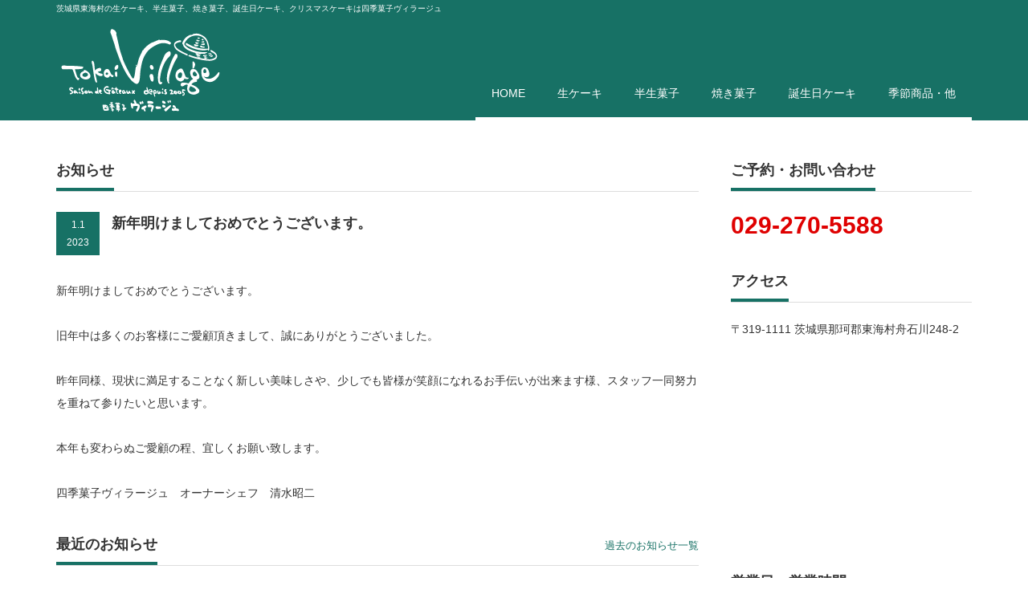

--- FILE ---
content_type: text/html; charset=UTF-8
request_url: https://village-tokai.com/news/%E6%96%B0%E5%B9%B4%E6%98%8E%E3%81%91%E3%81%BE%E3%81%97%E3%81%A6%E3%81%8A%E3%82%81%E3%81%A7%E3%81%A8%E3%81%86%E3%81%94%E3%81%96%E3%81%84%E3%81%BE%E3%81%99%E3%80%82-5/
body_size: 42544
content:
<!DOCTYPE html PUBLIC "-//W3C//DTD XHTML 1.1//EN" "http://www.w3.org/TR/xhtml11/DTD/xhtml11.dtd">
<!--[if lt IE 9]><html xmlns="http://www.w3.org/1999/xhtml" class="ie"><![endif]-->
<!--[if (gt IE 9)|!(IE)]><!--><html xmlns="http://www.w3.org/1999/xhtml"><!--<![endif]-->
<head profile="http://gmpg.org/xfn/11">
	
	<!-- Global site tag (gtag.js) - Google Analytics -->
<script async src="https://www.googletagmanager.com/gtag/js?id=UA-116690402-11"></script>
<script>
  window.dataLayer = window.dataLayer || [];
  function gtag(){dataLayer.push(arguments);}
  gtag('js', new Date());

  gtag('config', 'UA-116690402-11');
</script>

	
<meta http-equiv="Content-Type" content="text/html; charset=UTF-8" />
<meta http-equiv="X-UA-Compatible" content="IE=edge,chrome=1" />
<meta name="viewport" content="width=device-width" />

<meta name="description" content="新年明けましておめでとうございます。旧年中は多くのお客様にご愛顧頂きまして、誠にありがとうございました。" />
<link rel="alternate" type="application/rss+xml" title="四季菓子ヴィラージュ RSS Feed" href="https://village-tokai.com/feed/" />
<link rel="alternate" type="application/atom+xml" title="四季菓子ヴィラージュ Atom Feed" href="https://village-tokai.com/feed/atom/" />
<link rel="pingback" href="https://village-tokai.com/xmlrpc.php" />



		<!-- All in One SEO 4.2.7.1 - aioseo.com -->
		<title>新年明けましておめでとうございます。 - 四季菓子ヴィラージュ</title>
		<meta name="description" content="新年明けましておめでとうございます。 旧年中は多くのお客様にご愛顧頂きまして、誠にありがとうございました。 昨" />
		<meta name="robots" content="max-image-preview:large" />
		<link rel="canonical" href="https://village-tokai.com/news/%e6%96%b0%e5%b9%b4%e6%98%8e%e3%81%91%e3%81%be%e3%81%97%e3%81%a6%e3%81%8a%e3%82%81%e3%81%a7%e3%81%a8%e3%81%86%e3%81%94%e3%81%96%e3%81%84%e3%81%be%e3%81%99%e3%80%82-5/" />
		<meta name="generator" content="All in One SEO (AIOSEO) 4.2.7.1 " />
		<meta property="og:locale" content="ja_JP" />
		<meta property="og:site_name" content="四季菓子ヴィラージュ - 茨城県東海村の生ケーキ、焼き菓子、誕生日ケーキ" />
		<meta property="og:type" content="article" />
		<meta property="og:title" content="新年明けましておめでとうございます。 - 四季菓子ヴィラージュ" />
		<meta property="og:description" content="新年明けましておめでとうございます。 旧年中は多くのお客様にご愛顧頂きまして、誠にありがとうございました。 昨" />
		<meta property="og:url" content="https://village-tokai.com/news/%e6%96%b0%e5%b9%b4%e6%98%8e%e3%81%91%e3%81%be%e3%81%97%e3%81%a6%e3%81%8a%e3%82%81%e3%81%a7%e3%81%a8%e3%81%86%e3%81%94%e3%81%96%e3%81%84%e3%81%be%e3%81%99%e3%80%82-5/" />
		<meta property="article:published_time" content="2022-12-31T23:25:37+00:00" />
		<meta property="article:modified_time" content="2022-12-31T23:25:37+00:00" />
		<meta name="twitter:card" content="summary_large_image" />
		<meta name="twitter:title" content="新年明けましておめでとうございます。 - 四季菓子ヴィラージュ" />
		<meta name="twitter:description" content="新年明けましておめでとうございます。 旧年中は多くのお客様にご愛顧頂きまして、誠にありがとうございました。 昨" />
		<script type="application/ld+json" class="aioseo-schema">
			{"@context":"https:\/\/schema.org","@graph":[{"@type":"BreadcrumbList","@id":"https:\/\/village-tokai.com\/news\/%e6%96%b0%e5%b9%b4%e6%98%8e%e3%81%91%e3%81%be%e3%81%97%e3%81%a6%e3%81%8a%e3%82%81%e3%81%a7%e3%81%a8%e3%81%86%e3%81%94%e3%81%96%e3%81%84%e3%81%be%e3%81%99%e3%80%82-5\/#breadcrumblist","itemListElement":[{"@type":"ListItem","@id":"https:\/\/village-tokai.com\/#listItem","position":1,"item":{"@type":"WebPage","@id":"https:\/\/village-tokai.com\/","name":"\u30db\u30fc\u30e0","description":"\u56db\u5b63\u83d3\u5b50\u30f4\u30a3\u30e9\u30fc\u30b8\u30e5 \u8328\u57ce\u770c\u6771\u6d77\u6751\u3067\u751f\u30b1\u30fc\u30ad\u3001\u534a\u751f\u83d3\u5b50\u3001\u713c\u304d\u83d3\u5b50\u3001\u8a95\u751f\u65e5\u30b1\u30fc\u30ad\u3001\u30af\u30ea\u30b9\u30de\u30b9\u30b1\u30fc\u30ad\u3084\u5b63\u7bc0\u306e\u30a4\u30d9\u30f3","url":"https:\/\/village-tokai.com\/"},"nextItem":"https:\/\/village-tokai.com\/news\/%e6%96%b0%e5%b9%b4%e6%98%8e%e3%81%91%e3%81%be%e3%81%97%e3%81%a6%e3%81%8a%e3%82%81%e3%81%a7%e3%81%a8%e3%81%86%e3%81%94%e3%81%96%e3%81%84%e3%81%be%e3%81%99%e3%80%82-5\/#listItem"},{"@type":"ListItem","@id":"https:\/\/village-tokai.com\/news\/%e6%96%b0%e5%b9%b4%e6%98%8e%e3%81%91%e3%81%be%e3%81%97%e3%81%a6%e3%81%8a%e3%82%81%e3%81%a7%e3%81%a8%e3%81%86%e3%81%94%e3%81%96%e3%81%84%e3%81%be%e3%81%99%e3%80%82-5\/#listItem","position":2,"item":{"@type":"WebPage","@id":"https:\/\/village-tokai.com\/news\/%e6%96%b0%e5%b9%b4%e6%98%8e%e3%81%91%e3%81%be%e3%81%97%e3%81%a6%e3%81%8a%e3%82%81%e3%81%a7%e3%81%a8%e3%81%86%e3%81%94%e3%81%96%e3%81%84%e3%81%be%e3%81%99%e3%80%82-5\/","name":"\u65b0\u5e74\u660e\u3051\u307e\u3057\u3066\u304a\u3081\u3067\u3068\u3046\u3054\u3056\u3044\u307e\u3059\u3002","description":"\u65b0\u5e74\u660e\u3051\u307e\u3057\u3066\u304a\u3081\u3067\u3068\u3046\u3054\u3056\u3044\u307e\u3059\u3002 \u65e7\u5e74\u4e2d\u306f\u591a\u304f\u306e\u304a\u5ba2\u69d8\u306b\u3054\u611b\u9867\u9802\u304d\u307e\u3057\u3066\u3001\u8aa0\u306b\u3042\u308a\u304c\u3068\u3046\u3054\u3056\u3044\u307e\u3057\u305f\u3002 \u6628","url":"https:\/\/village-tokai.com\/news\/%e6%96%b0%e5%b9%b4%e6%98%8e%e3%81%91%e3%81%be%e3%81%97%e3%81%a6%e3%81%8a%e3%82%81%e3%81%a7%e3%81%a8%e3%81%86%e3%81%94%e3%81%96%e3%81%84%e3%81%be%e3%81%99%e3%80%82-5\/"},"previousItem":"https:\/\/village-tokai.com\/#listItem"}]},{"@type":"Organization","@id":"https:\/\/village-tokai.com\/#organization","name":"\u56db\u5b63\u83d3\u5b50\u30f4\u30a3\u30e9\u30fc\u30b8\u30e5","url":"https:\/\/village-tokai.com\/"},{"@type":"WebPage","@id":"https:\/\/village-tokai.com\/news\/%e6%96%b0%e5%b9%b4%e6%98%8e%e3%81%91%e3%81%be%e3%81%97%e3%81%a6%e3%81%8a%e3%82%81%e3%81%a7%e3%81%a8%e3%81%86%e3%81%94%e3%81%96%e3%81%84%e3%81%be%e3%81%99%e3%80%82-5\/#webpage","url":"https:\/\/village-tokai.com\/news\/%e6%96%b0%e5%b9%b4%e6%98%8e%e3%81%91%e3%81%be%e3%81%97%e3%81%a6%e3%81%8a%e3%82%81%e3%81%a7%e3%81%a8%e3%81%86%e3%81%94%e3%81%96%e3%81%84%e3%81%be%e3%81%99%e3%80%82-5\/","name":"\u65b0\u5e74\u660e\u3051\u307e\u3057\u3066\u304a\u3081\u3067\u3068\u3046\u3054\u3056\u3044\u307e\u3059\u3002 - \u56db\u5b63\u83d3\u5b50\u30f4\u30a3\u30e9\u30fc\u30b8\u30e5","description":"\u65b0\u5e74\u660e\u3051\u307e\u3057\u3066\u304a\u3081\u3067\u3068\u3046\u3054\u3056\u3044\u307e\u3059\u3002 \u65e7\u5e74\u4e2d\u306f\u591a\u304f\u306e\u304a\u5ba2\u69d8\u306b\u3054\u611b\u9867\u9802\u304d\u307e\u3057\u3066\u3001\u8aa0\u306b\u3042\u308a\u304c\u3068\u3046\u3054\u3056\u3044\u307e\u3057\u305f\u3002 \u6628","inLanguage":"ja","isPartOf":{"@id":"https:\/\/village-tokai.com\/#website"},"breadcrumb":{"@id":"https:\/\/village-tokai.com\/news\/%e6%96%b0%e5%b9%b4%e6%98%8e%e3%81%91%e3%81%be%e3%81%97%e3%81%a6%e3%81%8a%e3%82%81%e3%81%a7%e3%81%a8%e3%81%86%e3%81%94%e3%81%96%e3%81%84%e3%81%be%e3%81%99%e3%80%82-5\/#breadcrumblist"},"author":"https:\/\/village-tokai.com\/author\/village\/#author","creator":"https:\/\/village-tokai.com\/author\/village\/#author","datePublished":"2022-12-31T23:25:37+00:00","dateModified":"2022-12-31T23:25:37+00:00"},{"@type":"WebSite","@id":"https:\/\/village-tokai.com\/#website","url":"https:\/\/village-tokai.com\/","name":"\u56db\u5b63\u83d3\u5b50\u30f4\u30a3\u30e9\u30fc\u30b8\u30e5","description":"\u8328\u57ce\u770c\u6771\u6d77\u6751\u306e\u751f\u30b1\u30fc\u30ad\u3001\u713c\u304d\u83d3\u5b50\u3001\u8a95\u751f\u65e5\u30b1\u30fc\u30ad","inLanguage":"ja","publisher":{"@id":"https:\/\/village-tokai.com\/#organization"}}]}
		</script>
		<!-- All in One SEO -->

<link rel='dns-prefetch' href='//s0.wp.com' />
<link rel='dns-prefetch' href='//secure.gravatar.com' />
<link rel='dns-prefetch' href='//use.fontawesome.com' />
<link rel='dns-prefetch' href='//s.w.org' />
		<script type="text/javascript">
			window._wpemojiSettings = {"baseUrl":"https:\/\/s.w.org\/images\/core\/emoji\/11\/72x72\/","ext":".png","svgUrl":"https:\/\/s.w.org\/images\/core\/emoji\/11\/svg\/","svgExt":".svg","source":{"concatemoji":"https:\/\/village-tokai.com\/wp-includes\/js\/wp-emoji-release.min.js?ver=4.9.26"}};
			!function(e,a,t){var n,r,o,i=a.createElement("canvas"),p=i.getContext&&i.getContext("2d");function s(e,t){var a=String.fromCharCode;p.clearRect(0,0,i.width,i.height),p.fillText(a.apply(this,e),0,0);e=i.toDataURL();return p.clearRect(0,0,i.width,i.height),p.fillText(a.apply(this,t),0,0),e===i.toDataURL()}function c(e){var t=a.createElement("script");t.src=e,t.defer=t.type="text/javascript",a.getElementsByTagName("head")[0].appendChild(t)}for(o=Array("flag","emoji"),t.supports={everything:!0,everythingExceptFlag:!0},r=0;r<o.length;r++)t.supports[o[r]]=function(e){if(!p||!p.fillText)return!1;switch(p.textBaseline="top",p.font="600 32px Arial",e){case"flag":return s([55356,56826,55356,56819],[55356,56826,8203,55356,56819])?!1:!s([55356,57332,56128,56423,56128,56418,56128,56421,56128,56430,56128,56423,56128,56447],[55356,57332,8203,56128,56423,8203,56128,56418,8203,56128,56421,8203,56128,56430,8203,56128,56423,8203,56128,56447]);case"emoji":return!s([55358,56760,9792,65039],[55358,56760,8203,9792,65039])}return!1}(o[r]),t.supports.everything=t.supports.everything&&t.supports[o[r]],"flag"!==o[r]&&(t.supports.everythingExceptFlag=t.supports.everythingExceptFlag&&t.supports[o[r]]);t.supports.everythingExceptFlag=t.supports.everythingExceptFlag&&!t.supports.flag,t.DOMReady=!1,t.readyCallback=function(){t.DOMReady=!0},t.supports.everything||(n=function(){t.readyCallback()},a.addEventListener?(a.addEventListener("DOMContentLoaded",n,!1),e.addEventListener("load",n,!1)):(e.attachEvent("onload",n),a.attachEvent("onreadystatechange",function(){"complete"===a.readyState&&t.readyCallback()})),(n=t.source||{}).concatemoji?c(n.concatemoji):n.wpemoji&&n.twemoji&&(c(n.twemoji),c(n.wpemoji)))}(window,document,window._wpemojiSettings);
		</script>
		<style type="text/css">
img.wp-smiley,
img.emoji {
	display: inline !important;
	border: none !important;
	box-shadow: none !important;
	height: 1em !important;
	width: 1em !important;
	margin: 0 .07em !important;
	vertical-align: -0.1em !important;
	background: none !important;
	padding: 0 !important;
}
</style>
<link rel='stylesheet' id='contact-form-7-css'  href='https://village-tokai.com/wp-content/plugins/contact-form-7/includes/css/styles.css?ver=5.1.4' type='text/css' media='all' />
<link rel='stylesheet' id='whats-new-style-css'  href='https://village-tokai.com/wp-content/plugins/whats-new-genarator/whats-new.css?ver=2.0.2' type='text/css' media='all' />
<link rel='stylesheet' id='hamburger.css-css'  href='https://village-tokai.com/wp-content/plugins/wp-responsive-menu/assets/css/wpr-hamburger.css?ver=3.1.7.4' type='text/css' media='all' />
<link rel='stylesheet' id='wprmenu.css-css'  href='https://village-tokai.com/wp-content/plugins/wp-responsive-menu/assets/css/wprmenu.css?ver=3.1.7.4' type='text/css' media='all' />
<style id='wprmenu.css-inline-css' type='text/css'>
@media only screen and ( max-width: 768px ) {html body div.wprm-wrapper {overflow: scroll;}#mg-wprm-wrap ul li {border-top: solid 1px rgba(255,255,255,0.05);border-bottom: solid 1px rgba(255,255,255,0.05);}#wprmenu_bar {background-image: url();background-size: cover ;background-repeat: repeat;}#wprmenu_bar {background-color: #177165;}html body div#mg-wprm-wrap .wpr_submit .icon.icon-search {color: #FFFFFF;}#wprmenu_bar .menu_title,#wprmenu_bar .wprmenu_icon_menu,#wprmenu_bar .menu_title a {color: #FFFFFF;}#wprmenu_bar .menu_title {font-size: 20px;font-weight: normal;}#mg-wprm-wrap li.menu-item a {font-size: 15px;text-transform: uppercase;font-weight: normal;}#mg-wprm-wrap li.menu-item-has-children ul.sub-menu a {font-size: 15px;text-transform: uppercase;font-weight: normal;}#mg-wprm-wrap li.current-menu-item > a {background: #177165;}#mg-wprm-wrap li.current-menu-item > a,#mg-wprm-wrap li.current-menu-item span.wprmenu_icon{color: #FFFFFF !important;}#mg-wprm-wrap {background-color: #177165;}.cbp-spmenu-push-toright,.cbp-spmenu-push-toright .mm-slideout {left: 80% ;}.cbp-spmenu-push-toleft {left: -80% ;}#mg-wprm-wrap.cbp-spmenu-right,#mg-wprm-wrap.cbp-spmenu-left,#mg-wprm-wrap.cbp-spmenu-right.custom,#mg-wprm-wrap.cbp-spmenu-left.custom,.cbp-spmenu-vertical {width: 80%;max-width: 400px;}#mg-wprm-wrap ul#wprmenu_menu_ul li.menu-item a,div#mg-wprm-wrap ul li span.wprmenu_icon {color: #FFFFFF;}#mg-wprm-wrap ul#wprmenu_menu_ul li.menu-item:valid ~ a{color: #FFFFFF;}#mg-wprm-wrap ul#wprmenu_menu_ul li.menu-item a:hover {background: #177165;color: #FFFFFF !important;}div#mg-wprm-wrap ul>li:hover>span.wprmenu_icon {color: #FFFFFF !important;}.wprmenu_bar .hamburger-inner,.wprmenu_bar .hamburger-inner::before,.wprmenu_bar .hamburger-inner::after {background: #FFFFFF;}.wprmenu_bar .hamburger:hover .hamburger-inner,.wprmenu_bar .hamburger:hover .hamburger-inner::before,.wprmenu_bar .hamburger:hover .hamburger-inner::after {background: #FFFFFF;}#wprmenu_menu.left {width:80%;left: -80%;right: auto;}#wprmenu_menu.right {width:80%;right: -80%;left: auto;}.wprmenu_bar .hamburger {float: right;}.wprmenu_bar #custom_menu_icon.hamburger {top: 0px;right: 0px;float: right;background-color: #CCCCCC;}html body div#wprmenu_bar {height : px;}#mg-wprm-wrap.cbp-spmenu-left,#mg-wprm-wrap.cbp-spmenu-right,#mg-widgetmenu-wrap.cbp-spmenu-widget-left,#mg-widgetmenu-wrap.cbp-spmenu-widget-right {top: px !important;}.wpr_custom_menu #custom_menu_icon {display: block;}html { padding-top: 42px !important; }#wprmenu_bar,#mg-wprm-wrap { display: block; }div#wpadminbar { position: fixed; }}
</style>
<link rel='stylesheet' id='wpr_icons-css'  href='https://village-tokai.com/wp-content/plugins/wp-responsive-menu/inc/assets/icons/wpr-icons.css?ver=3.1.7.4' type='text/css' media='all' />
<link rel='stylesheet' id='wp-show-posts-css'  href='https://village-tokai.com/wp-content/plugins/wp-show-posts/css/wp-show-posts-min.css?ver=1.1.3' type='text/css' media='all' />
<link rel='stylesheet' id='wpfront-scroll-top-css'  href='https://village-tokai.com/wp-content/plugins/wpfront-scroll-top/css/wpfront-scroll-top.min.css?ver=2.0.2' type='text/css' media='all' />
<link rel='stylesheet' id='fancybox-css'  href='https://village-tokai.com/wp-content/plugins/easy-fancybox/fancybox/1.5.3/jquery.fancybox.min.css?ver=4.9.26' type='text/css' media='screen' />
<link rel='stylesheet' id='bfa-font-awesome-css'  href='https://use.fontawesome.com/releases/v5.15.4/css/all.css?ver=2.0.2' type='text/css' media='all' />
<link rel='stylesheet' id='bfa-font-awesome-v4-shim-css'  href='https://use.fontawesome.com/releases/v5.15.4/css/v4-shims.css?ver=2.0.2' type='text/css' media='all' />
<style id='bfa-font-awesome-v4-shim-inline-css' type='text/css'>

			@font-face {
				font-family: 'FontAwesome';
				src: url('https://use.fontawesome.com/releases/v5.15.4/webfonts/fa-brands-400.eot'),
				url('https://use.fontawesome.com/releases/v5.15.4/webfonts/fa-brands-400.eot?#iefix') format('embedded-opentype'),
				url('https://use.fontawesome.com/releases/v5.15.4/webfonts/fa-brands-400.woff2') format('woff2'),
				url('https://use.fontawesome.com/releases/v5.15.4/webfonts/fa-brands-400.woff') format('woff'),
				url('https://use.fontawesome.com/releases/v5.15.4/webfonts/fa-brands-400.ttf') format('truetype'),
				url('https://use.fontawesome.com/releases/v5.15.4/webfonts/fa-brands-400.svg#fontawesome') format('svg');
			}

			@font-face {
				font-family: 'FontAwesome';
				src: url('https://use.fontawesome.com/releases/v5.15.4/webfonts/fa-solid-900.eot'),
				url('https://use.fontawesome.com/releases/v5.15.4/webfonts/fa-solid-900.eot?#iefix') format('embedded-opentype'),
				url('https://use.fontawesome.com/releases/v5.15.4/webfonts/fa-solid-900.woff2') format('woff2'),
				url('https://use.fontawesome.com/releases/v5.15.4/webfonts/fa-solid-900.woff') format('woff'),
				url('https://use.fontawesome.com/releases/v5.15.4/webfonts/fa-solid-900.ttf') format('truetype'),
				url('https://use.fontawesome.com/releases/v5.15.4/webfonts/fa-solid-900.svg#fontawesome') format('svg');
			}

			@font-face {
				font-family: 'FontAwesome';
				src: url('https://use.fontawesome.com/releases/v5.15.4/webfonts/fa-regular-400.eot'),
				url('https://use.fontawesome.com/releases/v5.15.4/webfonts/fa-regular-400.eot?#iefix') format('embedded-opentype'),
				url('https://use.fontawesome.com/releases/v5.15.4/webfonts/fa-regular-400.woff2') format('woff2'),
				url('https://use.fontawesome.com/releases/v5.15.4/webfonts/fa-regular-400.woff') format('woff'),
				url('https://use.fontawesome.com/releases/v5.15.4/webfonts/fa-regular-400.ttf') format('truetype'),
				url('https://use.fontawesome.com/releases/v5.15.4/webfonts/fa-regular-400.svg#fontawesome') format('svg');
				unicode-range: U+F004-F005,U+F007,U+F017,U+F022,U+F024,U+F02E,U+F03E,U+F044,U+F057-F059,U+F06E,U+F070,U+F075,U+F07B-F07C,U+F080,U+F086,U+F089,U+F094,U+F09D,U+F0A0,U+F0A4-F0A7,U+F0C5,U+F0C7-F0C8,U+F0E0,U+F0EB,U+F0F3,U+F0F8,U+F0FE,U+F111,U+F118-F11A,U+F11C,U+F133,U+F144,U+F146,U+F14A,U+F14D-F14E,U+F150-F152,U+F15B-F15C,U+F164-F165,U+F185-F186,U+F191-F192,U+F1AD,U+F1C1-F1C9,U+F1CD,U+F1D8,U+F1E3,U+F1EA,U+F1F6,U+F1F9,U+F20A,U+F247-F249,U+F24D,U+F254-F25B,U+F25D,U+F267,U+F271-F274,U+F279,U+F28B,U+F28D,U+F2B5-F2B6,U+F2B9,U+F2BB,U+F2BD,U+F2C1-F2C2,U+F2D0,U+F2D2,U+F2DC,U+F2ED,U+F328,U+F358-F35B,U+F3A5,U+F3D1,U+F410,U+F4AD;
			}
		
</style>
<link rel='stylesheet' id='jetpack_css-css'  href='https://village-tokai.com/wp-content/plugins/jetpack/css/jetpack.css?ver=6.7.4' type='text/css' media='all' />
<!--n2css--><script type='text/javascript' src='https://village-tokai.com/wp-includes/js/jquery/jquery.js?ver=1.12.4'></script>
<script type='text/javascript' src='https://village-tokai.com/wp-includes/js/jquery/jquery-migrate.min.js?ver=1.4.1'></script>
<script type='text/javascript' src='https://village-tokai.com/wp-content/plugins/wp-responsive-menu/assets/js/modernizr.custom.js?ver=3.1.7.4'></script>
<script type='text/javascript' src='https://village-tokai.com/wp-content/plugins/wp-responsive-menu/assets/js/jquery.touchSwipe.min.js?ver=3.1.7.4'></script>
<script type='text/javascript'>
/* <![CDATA[ */
var wprmenu = {"zooming":"no","from_width":"768","push_width":"400","menu_width":"80","parent_click":"yes","swipe":"yes","enable_overlay":""};
/* ]]> */
</script>
<script type='text/javascript' src='https://village-tokai.com/wp-content/plugins/wp-responsive-menu/assets/js/wprmenu.js?ver=3.1.7.4'></script>
<link rel='https://api.w.org/' href='https://village-tokai.com/wp-json/' />
<link rel='prev' title='クリスマスケーキのご予約承っております。' href='https://village-tokai.com/news/%e3%82%af%e3%83%aa%e3%82%b9%e3%83%9e%e3%82%b9%e3%82%b1%e3%83%bc%e3%82%ad%e3%81%ae%e3%81%94%e4%ba%88%e7%b4%84%e6%89%bf%e3%81%a3%e3%81%a6%e3%81%8a%e3%82%8a%e3%81%be%e3%81%99%e3%80%82/' />
<link rel='next' title='ひな祭りデコレーションケーキのご案内です。' href='https://village-tokai.com/news/%e3%81%b2%e3%81%aa%e7%a5%ad%e3%82%8a%e3%83%87%e3%82%b3%e3%83%ac%e3%83%bc%e3%82%b7%e3%83%a7%e3%83%b3%e3%82%b1%e3%83%bc%e3%82%ad%e3%81%ae%e3%81%94%e6%a1%88%e5%86%85%e3%81%a7%e3%81%99%e3%80%82-2/' />
<link rel="alternate" type="application/json+oembed" href="https://village-tokai.com/wp-json/oembed/1.0/embed?url=https%3A%2F%2Fvillage-tokai.com%2Fnews%2F%25e6%2596%25b0%25e5%25b9%25b4%25e6%2598%258e%25e3%2581%2591%25e3%2581%25be%25e3%2581%2597%25e3%2581%25a6%25e3%2581%258a%25e3%2582%2581%25e3%2581%25a7%25e3%2581%25a8%25e3%2581%2586%25e3%2581%2594%25e3%2581%2596%25e3%2581%2584%25e3%2581%25be%25e3%2581%2599%25e3%2580%2582-5%2F" />
<link rel="alternate" type="text/xml+oembed" href="https://village-tokai.com/wp-json/oembed/1.0/embed?url=https%3A%2F%2Fvillage-tokai.com%2Fnews%2F%25e6%2596%25b0%25e5%25b9%25b4%25e6%2598%258e%25e3%2581%2591%25e3%2581%25be%25e3%2581%2597%25e3%2581%25a6%25e3%2581%258a%25e3%2582%2581%25e3%2581%25a7%25e3%2581%25a8%25e3%2581%2586%25e3%2581%2594%25e3%2581%2596%25e3%2581%2584%25e3%2581%25be%25e3%2581%2599%25e3%2580%2582-5%2F&#038;format=xml" />

<link rel='dns-prefetch' href='//v0.wordpress.com'/>
<style type='text/css'>img#wpstats{display:none}</style><style>.simplemap img{max-width:none !important;padding:0 !important;margin:0 !important;}.staticmap,.staticmap img{max-width:100% !important;height:auto !important;}.simplemap .simplemap-content{display:none;}</style>
			<style type="text/css" id="wp-custom-css">
				.img_sns{
	float:right;
}

.su-posts-default-loop .su-post-comments-link {
	
	display:none;
}

.su-posts-default-loop .su-post-excerpt {
    margin-bottom: 0.5em;
    font-size: 12px;
}

.su-posts-default-loop h2.su-post-title {
    font-size: 18px;
}

.wp-show-posts-entry-title a {
	     pointer-events:none
}			</style>
		
<link rel="stylesheet" href="https://village-tokai.com/wp-content/themes/precious_tcd019/precious_tcd019/style.css?ver=" type="text/css" />
<link rel="stylesheet" href="https://village-tokai.com/wp-content/themes/precious_tcd019/precious_tcd019/comment-style.css?ver=" type="text/css" />

<link rel="stylesheet" media="screen and (min-width:771px)" href="https://village-tokai.com/wp-content/themes/precious_tcd019/precious_tcd019/style_pc.css?ver=" type="text/css" />
<link rel="stylesheet" media="screen and (max-width:770px)" href="https://village-tokai.com/wp-content/themes/precious_tcd019/precious_tcd019/style_sp.css?ver=" type="text/css" />
<link rel="stylesheet" media="screen and (max-width:770px)" href="https://village-tokai.com/wp-content/themes/precious_tcd019/precious_tcd019/footer-bar/footer-bar.css?ver=?ver=">

<link rel="stylesheet" href="https://village-tokai.com/wp-content/themes/precious_tcd019/precious_tcd019/japanese.css?ver=" type="text/css" />

<script type="text/javascript" src="https://village-tokai.com/wp-content/themes/precious_tcd019/precious_tcd019/js/jscript.js?ver="></script>
<script type="text/javascript" src="https://village-tokai.com/wp-content/themes/precious_tcd019/precious_tcd019/js/scroll.js?ver="></script>
<script type="text/javascript" src="https://village-tokai.com/wp-content/themes/precious_tcd019/precious_tcd019/js/comment.js?ver="></script>
<script type="text/javascript" src="https://village-tokai.com/wp-content/themes/precious_tcd019/precious_tcd019/js/rollover.js?ver="></script>
<!--[if lt IE 9]>
<link id="stylesheet" rel="stylesheet" href="https://village-tokai.com/wp-content/themes/precious_tcd019/precious_tcd019/style_pc.css?ver=" type="text/css" />
<script type="text/javascript" src="https://village-tokai.com/wp-content/themes/precious_tcd019/precious_tcd019/js/ie.js?ver="></script>
<link rel="stylesheet" href="https://village-tokai.com/wp-content/themes/precious_tcd019/precious_tcd019/ie.css" type="text/css" />
<![endif]-->

<style type="text/css">
.post p { font-size:14px; }

a:hover { color:#1C4F30; }

.page_navi a:hover, #post_pagination a:hover, #wp-calendar td a:hover, .pc #return_top:hover,
 #wp-calendar #prev a:hover, #wp-calendar #next a:hover, #footer #wp-calendar td a:hover, .widget_search #search-btn input:hover, .widget_search #searchsubmit:hover, .tcdw_category_list_widget a:hover, .tcdw_news_list_widget .month, .tcd_menu_widget a:hover, .tcd_menu_widget li.current-menu-item a, #submit_comment:hover, .google_search #search_button:hover
  { background-color:#1C4F30; }

#guest_info input:focus, #comment_textarea textarea:focus
  { border-color:#1C4F30; }



</style>


	
	<meta name="google-site-verification" content="dEJ7i77VBG8tk8bRTQu5t76XSTrv9XT4IvypDReWZfE" />

</head>
<body class="news-template-default single single-news postid-2252">

 <div id="header_wrap">
  <div id="header" class="clearfix">
	  <p2 class="tiny1">茨城県東海村の生ケーキ、半生菓子、焼き菓子、誕生日ケーキ、クリスマスケーキは四季菓子ヴィラージュ</p2>

   <!-- logo -->
   <h1 id="logo_image" style="top:5px; left:4px;"><a href=" https://village-tokai.com/" title="四季菓子ヴィラージュ"><img src="https://village-tokai.com/wp-content/uploads/tcd-w/logo.png?1769092957" alt="四季菓子ヴィラージュ" title="四季菓子ヴィラージュ" /></a></h1>
	  <div class="head-tel""pconly"><a href="tel:029-270-5588" onclick="ga('tell','Click','tell','',);"><img src="https://sparkling-cherry-39315965.stg-s.snapup.jp/wp-content/uploads/2018/10/tel2.png"></a></div>

   <!-- global menu -->
   <a2 href="#" class="menu_button"></a2>
   <div id="global_menu" class="clearfix">
    <ul id="menu-%e3%83%8a%e3%83%93%e3%82%b2%e3%83%bc%e3%82%b7%e3%83%a7%e3%83%b3" class="menu"><li id="menu-item-566" class="menu-item menu-item-type-post_type menu-item-object-page menu-item-home menu-item-566"><a href="https://village-tokai.com/">HOME</a></li>
<li id="menu-item-567" class="menu-item menu-item-type-post_type menu-item-object-page menu-item-567"><a href="https://village-tokai.com/cake/">生ケーキ</a></li>
<li id="menu-item-568" class="menu-item menu-item-type-post_type menu-item-object-page menu-item-568"><a href="https://village-tokai.com/hannama/">半生菓子</a></li>
<li id="menu-item-569" class="menu-item menu-item-type-post_type menu-item-object-page menu-item-569"><a href="https://village-tokai.com/yakigashi/">焼き菓子</a></li>
<li id="menu-item-570" class="menu-item menu-item-type-post_type menu-item-object-page menu-item-570"><a href="https://village-tokai.com/birthday/">誕生日ケーキ</a></li>
<li id="menu-item-571" class="menu-item menu-item-type-post_type menu-item-object-page menu-item-571"><a href="https://village-tokai.com/event/">季節商品・他</a></li>
</ul>   </div>

  </div><!-- END #header -->
 </div><!-- END #header_wrap -->

 
 <div id="main_contents_wrap">
  <div id="main_contents" class="clearfix">
    
        
<ul id="bread_crumb" class="clearfix">
 <li itemscope="itemscope" itemtype="http://data-vocabulary.org/Breadcrumb" class="home"><a itemprop="url" href="https://village-tokai.com/"><span itemprop="title">Home</span></a></li>


 <li itemscope="itemscope" itemtype="http://data-vocabulary.org/Breadcrumb"><a itemprop="url" href="https://village-tokai.com/news/"><span itemprop="title">お知らせ</span></a></li>
 <li class="last">新年明けましておめでとうございます。</li>

</ul>
    
<div id="main_col">

 
 <h2 class="headline1"><span>お知らせ</span></h2>

 <div id="post_title" class="clearfix">
  <p class="post_date"><span class="date">1.1</span><span class="month">2023</span></p>
  <h2>新年明けましておめでとうございます。</h2>
 </div>

 <div class="post clearfix">

  <p>新年明けましておめでとうございます。</p>
<p>旧年中は多くのお客様にご愛顧頂きまして、誠にありがとうございました。</p>
<p>昨年同様、現状に満足することなく新しい美味しさや、少しでも皆様が笑顔になれるお手伝いが出来ます様、スタッフ一同努力を重ねて参りたいと思います。</p>
<p>本年も変わらぬご愛顧の程、宜しくお願い致します。</p>
<p>四季菓子ヴィラージュ　オーナーシェフ　清水昭二</p>
  
 </div><!-- END .post -->

 
 <!-- index news -->
 <div id="index_news">
  <h3 class="headline1"><span>最近のお知らせ</span></h3>
  <ol class="clearfix">
      <li class="clearfix">
    <p class="date">2026/1/2</p>
    <p class="title"><a href="https://village-tokai.com/news/%e6%96%b0%e5%b9%b4%e6%98%8e%e3%81%91%e3%81%be%e3%81%97%e3%81%a6%e3%81%8a%e3%82%81%e3%81%a7%e3%81%a8%e3%81%86%e3%81%94%e3%81%96%e3%81%84%e3%81%be%e3%81%99-2/">新年明けましておめでとうございます</a></p>
   </li>
      <li class="clearfix">
    <p class="date">2025/11/8</p>
    <p class="title"><a href="https://village-tokai.com/news/%ef%bc%92%ef%bc%90%ef%bc%92%ef%bc%95%e5%b9%b4%e3%82%af%e3%83%aa%e3%82%b9%e3%83%9e%e3%82%b9%e3%82%b1%e3%83%bc%e3%82%ad%e3%81%ae%e3%81%94%e6%a1%88%e5%86%85%e3%81%a7%e3%81%99%e3%80%82/">２０２５年クリスマスケーキのご案内です。</a></p>
   </li>
      <li class="clearfix">
    <p class="date">2025/9/13</p>
    <p class="title"><a href="https://village-tokai.com/news/%e6%a0%97%e3%81%ae%e3%83%9e%e3%82%ab%e3%83%ad%e3%83%b3%e5%ad%a3%e7%af%80%e5%95%86%e5%93%81%e3%81%ae%e3%81%94%e6%a1%88%e5%86%85%e3%81%a7%e3%81%99%e3%80%82/">栗のマカロン(季節商品)のご案内です。</a></p>
   </li>
      <li class="clearfix">
    <p class="date">2025/5/6</p>
    <p class="title"><a href="https://village-tokai.com/news/%e3%83%95%e3%83%ab%e3%83%bc%e3%83%84%e3%82%bc%e3%83%aa%e3%83%bc%e5%ad%a3%e7%af%80%e5%95%86%e5%93%81%e3%81%ae%e3%81%94%e6%a1%88%e5%86%85%e3%81%a7%e3%81%99%e3%80%82/">フルーツゼリー(季節商品)のご案内です。</a></p>
   </li>
      <li class="clearfix">
    <p class="date">2025/1/2</p>
    <p class="title"><a href="https://village-tokai.com/news/%e6%96%b0%e5%b9%b4%e6%98%8e%e3%81%91%e3%81%be%e3%81%97%e3%81%a6%e3%81%8a%e3%82%81%e3%81%a7%e3%81%a8%e3%81%86%e3%81%94%e3%81%96%e3%81%84%e3%81%be%e3%81%99/">新年明けましておめでとうございます</a></p>
   </li>
      <li class="clearfix">
    <p class="date">2024/11/7</p>
    <p class="title"><a href="https://village-tokai.com/news/%ef%bc%92%ef%bc%90%ef%bc%92%ef%bc%94%e5%b9%b4%e3%82%af%e3%83%aa%e3%82%b9%e3%83%9e%e3%82%b9%e3%82%b1%e3%83%bc%e3%82%ad%e3%81%ae%e3%81%94%e6%a1%88%e5%86%85%e3%81%a7%e3%81%99%e3%80%82/">２０２４年クリスマスケーキのご案内です。</a></p>
   </li>
     </ol>
  <div class="index_archive_link"><a href="https://village-tokai.com/news/">過去のお知らせ一覧</a></div>
 </div><!-- END #index_news -->

  <!-- footer banner -->
 
</div><!-- END #main_col -->

<!-- sidebar -->
<!-- /sidebar -->



<div id="side_col">

 
<div class="side_widget clearfix widget_nav_menu" id="nav_menu-3">
<h3 class="side_headline"><span>ご予約・お問い合わせ</span></h3>
<a href="tel:029-270-5588" onclick="ga('tell','Click','tell','',);">029-270-5588</a>
</div>
<div class="side_widget clearfix tcdw_product_list_widget" id="tcdw_product_list_widget-2">
<h3 class="side_headline"><span>アクセス</span></h3>
<ol class="product_post_list">
	<a2>〒319-1111
		茨城県那珂郡東海村舟石川248-2</a2>
	<iframe src="https://www.google.com/maps/embed?pb=!1m14!1m8!1m3!1d567.2112249507458!2d140.5538074101259!3d36.46646734425262!3m2!1i1024!2i768!4f13.1!3m3!1m2!1s0x0%3A0x5cb342166f0f44d9!2z44O044Kj44Op44O844K444Ol!5e0!3m2!1sja!2sjp!4v1537267034071" width="300" height="250" frameborder="0" style="border:0" allowfullscreen></iframe>
 </ol>
</div>
		<div class="side_widget clearfix widget_recent_entries" id="recent-posts-4">
		<h3 class="side_headline"><span>営業日・営業時間</span></h3>
		<a3>定休日/水曜日（祝・祭日等で変更になる場合があります）<br>営業時間/AM9:30~PM6:30</br></a3>
	
	<iframe src="https://calendar.google.com/calendar/embed?showTitle=0&amp;showPrint=0&amp;showTabs=0&amp;showCalendars=0&amp;showTz=0&amp;height=300&amp;wkst=1&amp;bgcolor=%23FFFFFF&amp;src=sgvillage2005%40gmail.com&amp;color=%23182C57&amp;ctz=Asia%2FTokyo" style="border-width:0" width="300" height="300" frameborder="0" scrolling="no"></iframe>
		</div>

<a3>「東海村の皆様に愛されるお菓子屋さんを」という思いで
「ヴィラージュ（Village）」という名で2005年にオープンしました。
ヴィラージュはフランス語で「村」という意味です。
	温厚な気候で緑豊かな東海村へぜひお立ち寄りください。</a3>

<div id="fb-root"></div>
<script>(function(d, s, id) {
  var js, fjs = d.getElementsByTagName(s)[0];
  if (d.getElementById(id)) return;
  js = d.createElement(s); js.id = id;
  js.src = 'https://connect.facebook.net/ja_JP/sdk.js#xfbml=1&version=v3.1';
  fjs.parentNode.insertBefore(js, fjs);
}(document, 'script', 'facebook-jssdk'));</script>

<div class="fb-page" data-href="https://m.facebook.com/villagetokai/?_rdr" data-tabs="timeline" data-width="300" data-small-header="false" data-adapt-container-width="true" data-hide-cover="false" data-show-facepile="false"><blockquote cite="https://m.facebook.com/villagetokai/?_rdr" class="fb-xfbml-parse-ignore"><a href="https://m.facebook.com/villagetokai/?_rdr">四季菓子ヴィラージュ</a></blockquote></div>

<p>&nbsp;</p>

<a href="https://www.instagram.com/sg_village/?ref=badge" class="insta_btn" target="_blank">
	<img src="https://village-tokai.com/wp-content/uploads/2018/10/insta.png">
  </a>


<div class="side_widget clearfix ml_ad_widget" id="ml_ad_widget-3">


</div>

  </div><!-- END #main_contents -->
 </div><!-- END #main_contents_wrap -->

 

   <div id="footer">
  <div id="footer_inner" class="clearfix">
   <div id="footer_widget">
    <div class="footer_widget clearfix widget_media_image" id="media_image-3">
<a href="https://village-tokai.com"><img width="201" height="105" src="https://village-tokai.com/wp-content/uploads/2018/10/ロゴ-1.png" class="image wp-image-595  attachment-full size-full" alt="" style="max-width: 100%; height: auto;" srcset="https://village-tokai.com/wp-content/uploads/2018/10/ロゴ-1.png 201w, https://village-tokai.com/wp-content/uploads/2018/10/ロゴ-1-200x105.png 200w" sizes="(max-width: 201px) 100vw, 201px" /></a></div>
   </div>
  </div><!-- END #footer_inner -->
 </div><!-- END #footer -->
  

 <div id="copyright">
  <div id="copyright_inner" class="clearfix">

   <!-- global menu -->
      <div id="footer_menu" class="clearfix">
    <ul id="menu-%e3%82%b5%e3%82%a4%e3%83%88%e3%83%9e%e3%83%83%e3%83%97%e7%94%a8" class="menu"><li id="menu-item-574" class="menu-item menu-item-type-post_type menu-item-object-page menu-item-home menu-item-574"><a href="https://village-tokai.com/">HOME</a></li>
<li id="menu-item-580" class="menu-item menu-item-type-post_type menu-item-object-page menu-item-580"><a href="https://village-tokai.com/cake/">生ケーキ</a></li>
<li id="menu-item-579" class="menu-item menu-item-type-post_type menu-item-object-page menu-item-579"><a href="https://village-tokai.com/hannama/">半生菓子</a></li>
<li id="menu-item-573" class="menu-item menu-item-type-post_type menu-item-object-page menu-item-573"><a href="https://village-tokai.com/yakigashi/">焼き菓子</a></li>
<li id="menu-item-572" class="menu-item menu-item-type-post_type menu-item-object-page menu-item-572"><a href="https://village-tokai.com/birthday/">誕生日ケーキ</a></li>
<li id="menu-item-578" class="menu-item menu-item-type-post_type menu-item-object-page menu-item-578"><a href="https://village-tokai.com/event/">季節商品・他</a></li>
<li id="menu-item-577" class="menu-item menu-item-type-post_type menu-item-object-page menu-item-577"><a href="https://village-tokai.com/sitemap/">サイトマップ</a></li>
</ul>   </div>
   
   <!-- social button -->
                  <ul class="user_sns clearfix" id="social_link">
            <li class="rss"><a class="target_blank" href="https://village-tokai.com/feed/"><span>RSS</span></a></li>                                                                                 </ul>
         
   <p>Copyright &copy;&nbsp; <a href="https://village-tokai.com/">四季菓子ヴィラージュ</a></p>

  </div>
 </div>



  <!-- facebook share button code -->
 <div id="fb-root"></div>
 <script>
 (function(d, s, id) {
   var js, fjs = d.getElementsByTagName(s)[0];
   if (d.getElementById(id)) return;
   js = d.createElement(s); js.id = id;
   js.src = "//connect.facebook.net/ja_JP/sdk.js#xfbml=1&version=v2.5";
   fjs.parentNode.insertBefore(js, fjs);
 }(document, 'script', 'facebook-jssdk'));
 </script>
 

			<div class="wprm-wrapper">
        
        <!-- Overlay Starts here -->
			         <!-- Overlay Ends here -->
			
			         <div id="wprmenu_bar" class="wprmenu_bar bodyslide right">
  <div class="hamburger hamburger--slider">
    <span class="hamburger-box">
      <span class="hamburger-inner"></span>
    </span>
  </div>
  <div class="menu_title">
      <a href="https://village-tokai.com">
          </a>
      </div>
</div>			 
			<div class="cbp-spmenu cbp-spmenu-vertical cbp-spmenu-right default " id="mg-wprm-wrap">
				
				
				<ul id="wprmenu_menu_ul">
  
  <li class="menu-item menu-item-type-post_type menu-item-object-page menu-item-home menu-item-566"><a href="https://village-tokai.com/">HOME</a></li>
<li class="menu-item menu-item-type-post_type menu-item-object-page menu-item-567"><a href="https://village-tokai.com/cake/">生ケーキ</a></li>
<li class="menu-item menu-item-type-post_type menu-item-object-page menu-item-568"><a href="https://village-tokai.com/hannama/">半生菓子</a></li>
<li class="menu-item menu-item-type-post_type menu-item-object-page menu-item-569"><a href="https://village-tokai.com/yakigashi/">焼き菓子</a></li>
<li class="menu-item menu-item-type-post_type menu-item-object-page menu-item-570"><a href="https://village-tokai.com/birthday/">誕生日ケーキ</a></li>
<li class="menu-item menu-item-type-post_type menu-item-object-page menu-item-571"><a href="https://village-tokai.com/event/">季節商品・他</a></li>
        <li>
          <div class="wpr_search search_top">
            <form role="search" method="get" class="wpr-search-form" action="https://village-tokai.com/">
  <label for="search-form-6972375d1f6d5"></label>
  <input type="search" class="wpr-search-field" placeholder="Search..." value="" name="s" title="Search...">
  <button type="submit" class="wpr_submit">
    <i class="wpr-icon-search"></i>
  </button>
</form>          </div>
        </li>
        
     
</ul>
				
				</div>
			</div>
			


    <div id="wpfront-scroll-top-container">
        <img src="https://village-tokai.com/wp-content/plugins/wpfront-scroll-top/images/icons/1.png" alt="" />    </div>
    <script type="text/javascript">function wpfront_scroll_top_init() {if(typeof wpfront_scroll_top == "function" && typeof jQuery !== "undefined") {wpfront_scroll_top({"scroll_offset":100,"button_width":0,"button_height":0,"button_opacity":0.8,"button_fade_duration":200,"scroll_duration":400,"location":1,"marginX":20,"marginY":20,"hide_iframe":false,"auto_hide":false,"auto_hide_after":2,"button_action":"top","button_action_element_selector":"","button_action_container_selector":"html, body","button_action_element_offset":0});} else {setTimeout(wpfront_scroll_top_init, 100);}}wpfront_scroll_top_init();</script>	<div style="display:none">
	</div>
<script type='text/javascript' src='https://village-tokai.com/wp-includes/js/comment-reply.min.js?ver=4.9.26'></script>
<script type='text/javascript'>
/* <![CDATA[ */
var wpcf7 = {"apiSettings":{"root":"https:\/\/village-tokai.com\/wp-json\/contact-form-7\/v1","namespace":"contact-form-7\/v1"}};
/* ]]> */
</script>
<script type='text/javascript' src='https://village-tokai.com/wp-content/plugins/contact-form-7/includes/js/scripts.js?ver=5.1.4'></script>
<script type='text/javascript' src='https://s0.wp.com/wp-content/js/devicepx-jetpack.js?ver=202604'></script>
<script type='text/javascript' src='https://village-tokai.com/wp-content/plugins/wpfront-scroll-top/js/wpfront-scroll-top.min.js?ver=2.0.2'></script>
<script type='text/javascript' src='https://secure.gravatar.com/js/gprofiles.js?ver=2026Janaa'></script>
<script type='text/javascript'>
/* <![CDATA[ */
var WPGroHo = {"my_hash":""};
/* ]]> */
</script>
<script type='text/javascript' src='https://village-tokai.com/wp-content/plugins/jetpack/modules/wpgroho.js?ver=4.9.26'></script>
<script type='text/javascript' src='https://village-tokai.com/wp-content/plugins/easy-fancybox/fancybox/1.5.3/jquery.fancybox.min.js?ver=4.9.26'></script>
<script type='text/javascript'>
var fb_timeout, fb_opts={'overlayShow':true,'hideOnOverlayClick':true,'showCloseButton':true,'margin':20,'enableEscapeButton':true,'autoScale':true };
if(typeof easy_fancybox_handler==='undefined'){
var easy_fancybox_handler=function(){
jQuery([".nolightbox","a.wp-block-fileesc_html__button","a.pin-it-button","a[href*='pinterest.com\/pin\/create']","a[href*='facebook.com\/share']","a[href*='twitter.com\/share']"].join(',')).addClass('nofancybox');
jQuery('a.fancybox-close').on('click',function(e){e.preventDefault();jQuery.fancybox.close()});
/* IMG */
var fb_IMG_select=jQuery('a[href*=".jpg" i]:not(.nofancybox,li.nofancybox>a),area[href*=".jpg" i]:not(.nofancybox),a[href*=".png" i]:not(.nofancybox,li.nofancybox>a),area[href*=".png" i]:not(.nofancybox),a[href*=".webp" i]:not(.nofancybox,li.nofancybox>a),area[href*=".webp" i]:not(.nofancybox)');
fb_IMG_select.addClass('fancybox image');
var fb_IMG_sections=jQuery('.gallery,.wp-block-gallery,.tiled-gallery,.wp-block-jetpack-tiled-gallery');
fb_IMG_sections.each(function(){jQuery(this).find(fb_IMG_select).attr('rel','gallery-'+fb_IMG_sections.index(this));});
jQuery('a.fancybox,area.fancybox,.fancybox>a').each(function(){jQuery(this).fancybox(jQuery.extend(true,{},fb_opts,{'transitionIn':'elastic','transitionOut':'elastic','opacity':false,'hideOnContentClick':false,'titleShow':true,'titlePosition':'over','titleFromAlt':true,'showNavArrows':true,'enableKeyboardNav':true,'cyclic':false}))});
};};
var easy_fancybox_auto=function(){setTimeout(function(){jQuery('a#fancybox-auto,#fancybox-auto>a').first().trigger('click')},1000);};
jQuery(easy_fancybox_handler);jQuery(document).on('post-load',easy_fancybox_handler);
jQuery(easy_fancybox_auto);
</script>
<script type='text/javascript' src='https://village-tokai.com/wp-content/plugins/easy-fancybox/vendor/jquery.easing.min.js?ver=1.4.1'></script>
<script type='text/javascript' src='https://village-tokai.com/wp-content/plugins/easy-fancybox/vendor/jquery.mousewheel.min.js?ver=3.1.13'></script>
<script type='text/javascript' src='https://village-tokai.com/wp-includes/js/wp-embed.min.js?ver=4.9.26'></script>
<script type='text/javascript' src='https://stats.wp.com/e-202604.js' async='async' defer='defer'></script>
<script type='text/javascript'>
	_stq = window._stq || [];
	_stq.push([ 'view', {v:'ext',j:'1:6.7.4',blog:'153237345',post:'2252',tz:'9',srv:'village-tokai.com'} ]);
	_stq.push([ 'clickTrackerInit', '153237345', '2252' ]);
</script>
</body>
</html>

--- FILE ---
content_type: text/css
request_url: https://village-tokai.com/wp-content/themes/precious_tcd019/precious_tcd019/style.css?ver=
body_size: 39395
content:
@charset "utf-8";@font-face{font-family:'design_plus';src:url('fonts/design_plus.eot?v=1.0');src:url('fonts/design_plus.eot?v=1.0#iefix') format('embedded-opentype'),
url('fonts/design_plus.woff?v=1.0') format('woff'),
url('fonts/design_plus.ttf?v=1.0') format('truetype'),
url('fonts/design_plus.svg?v=1.0#design_plus') format('svg');font-weight:normal;font-style:normal;}
.su-post-meta{display:none;}
.share_top1{display:none;}
a img{border:none;verticle-align:top;}
a, a:visited{outline:none;color:#177165;}
a:hover{color:#00a2d9;}
.head-tel a{color:#fff;float:right;font-size:20px;text-decoration:none;font-weight:bold;height:30px;margin-top:-25px;display:none;}
p{margin:0 0 1.5em 0;padding:0;line-height:240%;}
p2{font-size:10px;color:#fff;}
ul{list-style-type:none;margin:0 0 2em 0;padding:0;line-height:0%;}
ul li{margin:0;padding:0;line-height:normal;zoom:1;}
ol{margin:0 0 2em 19px;padding:0;}
ol li{padding:0 0 5px 0;line-height:normal;}
dl{list-style-type:none;margin:0 0 1em 0;padding:0;line-height:0%;}
dl dt, dl dd{margin:0;padding:0;line-height:normal;zoom:1;}
dl dt{font-weight:bold;}
form,table,input,textarea,dl,dt,dd{margin:0;padding:0;}
table{border-collapse:collapse;width:100%;border:0;}
cite{text-align:right;display:block;}
object{display:block;margin:0 auto;height:auto;}
del{color:#333;}
hr{border:1px solid #ccc;margin:40px 0;}
.wp-caption-text{text-align:center;}
.alignright{float:right;}
.alignleft{float:left;}
.aligncenter{margin-left:auto;margin-right:auto;}
.centered{margin-left:auto;margin-right:auto;}
.clear{clear:both;}
input[type="text"], input[type="password"], textarea, select{outline:none;}
.hide{display:none;}
.post p{line-height:2;margin:0 0 2em 0;}
.post h1, .post h2, .post h3, .post h4, .post h5, .post h6{clear:both;line-height:1.2;font-weight:600;margin:0 0 24px 0;}
.post h1{font-size:150%;}
.post h2{font-size:140%;}
.post h3{font-size:130%;}
.post h4{font-size:120%;}
.post h5{font-size:110%;}
.post h6{font-size:100%;}
.post img{height:auto;max-width:100%;}
.post img.centered,div.centered{display:block;margin:15px auto;}
.post img.aligncenter,div.aligncenter{display:block;margin:15px auto;}
.post img.alignright,div.alignright{margin:10px 0 30px 30px;display:inline;}
.post img.alignleft,div.alignleft{margin:10px 30px 30px 0;display:inline;}
.post .wp-caption{background:#fff;border:1px solid #ccc;max-width:96%;padding:14px 3px 1px;-webkit-border-radius:5px;-moz-border-radius:5px;border-radius:5px;}
.post .wp-caption img{display:block;margin:0 auto;max-width:100%;}
.post .wp-caption .wp-caption-text{padding:10px 0 0;}
.post table{margin:0 0 24px 0;}
.post td, .post th{border:1px solid #ccc;padding:10px 15px 7px;line-height:2;}
.post th{background:#f2f2f2;font-weight:normal;}
.post blockquote{margin:0 0 24px 0;padding:27px 30px 1px;background:#f2f2f2;-webkit-border-radius:5px;-moz-border-radius:5px;border-radius:5px;position:relative;}
.post blockquote:before{content:'"';font-style:italic;font-size:30px;font-weight:normal;line-height:40px;width:30px;height:30px;position:absolute;top:5px;left:10px;color:#999;}
.post blockquote:after{content:'"';font-style:italic;font-size:30px;font-weight:normal;text-align:left;line-height:60px;width:30px;height:30px;position:absolute;bottom:7px;right:-2px;color:#999;}
.post li, .post dt, .post dd{line-height:2;}
.post ul, .post ol, .post dl{margin-bottom:24px;}
.post ol{list-style:decimal outside none;margin-left:1.5em;}
.post ul{list-style:disc outside none;margin-left:1.3em;}
.post li > ul, .post li > ol{margin-bottom:0;}
.post dt{font-weight:bold;}
.post dd{margin-bottom:1em;}
.post .wp-caption{margin-bottom:24px;background:#fff;border:1px solid #ccc;padding:5px;max-width:100%;-webkit-border-radius:5px;-moz-border-radius:5px;border-radius:5px;}
.post .wp-caption-text{text-align:center;font-size:12px;font-style:italic;line-height:2;margin:9px auto;}
.post .wp-caption img[class*="wp-image-"]{display:block;margin:0 auto;}
.post pre{margin:0 0 24px 0;line-height:1.5;background:#f2f2f2;padding:15px;overflow:auto;white-space:pre-wrap;word-wrap:break-word;}
#post_pagination{margin:0 0 30px 0;clear:both;}
#post_pagination h5{margin:0 10px 0 0;float:left;line-height:30px;font-size:12px;}
#post_pagination a, #post_pagination p{float:left;display:inline-block;background:#eee;margin:0 5px 0 0;width:30px;height:30px;line-height:30px;text-align:center;text-decoration:none;color:#333;-moz-border-radius:3px;-khtml-border-radius:3px;-webkit-border-radius:3px;border-radius:3px;font-size:12px;}
#post_pagination p{background:#999;color:#fff;}
#post_pagination a:hover{background:#333;color:#fff;}
.side_widget{margin:0 0 40px 0;font-size:14px;overflow:hidden;}
.side_widget ul{margin:0;}
.side_widget li ul{margin:10px 0 0 0;}
.side_widget li{line-height:170%;margin:0 0 10px 0;padding:0 0 0 9px;background:url(img/common/bullet1.gif) no-repeat left 8px;}
.side_widget a{color:#DF0101;text-decoration:none;font-weight:bold;height:30px;font-size:30px;}
.side_widget img{height:auto;max-width:100%;width:auto;}
.side_headline{border-bottom:1px solid #ddd;padding:0;margin:0 0 25px 0;font-size:18px;}
.side_headline span{border-bottom:4px solid #177165;padding:0 0 10px 0;margin:0;display:inline-block;}
#side_col .ad_widget, #side_col .ad_widget2{background:none;border:none;padding:0;text-align:center;}
#wp-calendar{margin:0 auto;width:100%;font-size:11px;border-collapse:separate;table-layout:fixed;}
#wp-calendar th, #wp-calendar td{color:#333;padding:0;line-height:340%;text-align:center;}
#wp-calendar td a{display:block;margin:0;padding:0;text-decoration:none;color:#333;background-color:#eee;-webkit-border-radius:3px;-moz-border-radius:3px;border-radius:3px;-webkit-transition-property:background;-webkit-transition-duration:0.4s;-webkit-transition-timing-function:ease;-moz-transition-property:background;-moz-transition-duration:0.4s;-moz-transition-timing-function:ease;-o-transition-property:background;-o-transition-duration:0.4s;-o-transition-timing-function:ease;}
#wp-calendar td a:hover{text-decoration:none;color:#fff;background:#00a2d9;}
#wp-calendar caption{padding:7px 0;}
#wp-calendar thead th, #wp-calendar tfoot td{border:none;padding:0;line-height:200%;}
#wp-calendar #prev, #wp-calendar #next{line-height:200%;}
#wp-calendar #prev a, #wp-calendar #next a{text-decoration:none;background:none;color:#333;}
#wp-calendar #prev a:hover, #wp-calendar #next a:hover{-webkit-border-radius:3px;-moz-border-radius:3px;border-radius:3px;color:#fff;background:#00a2d9;}
#wp-calendar td#today{color:#fff;background:#c1c1c1;-webkit-border-radius:3px;-moz-border-radius:3px;border-radius:3px;}
#footer #wp-calendar td a{background-color:#1d5e35;}
#footer #wp-calendar td a:hover{background-color:#00a2d9;}
.widget_search label{display:none;}
.widget_search #search-box, .widget_search #s, .google_search #search_input{width:238px;height:33px;margin:0 0 10px 0;border:1px solid #ccc;background:#fff;padding:0 10px;box-shadow:2px 2px 3px 0px #ddd inset;}
.widget_search #search-btn input, .widget_search #searchsubmit, .google_search #search_button{border:none;text-indent:-9999px;width:33px;height:33px;background:#222 url(img/common/search.png) no-repeat center;cursor:pointer;display:block;float:right;-webkit-border-radius:3px;-moz-border-radius:3px;border-radius:3px;}
.widget_search #search-btn input:hover, .widget_search #searchsubmit:hover, .google_search #search_button:hover{background-color:#00a2d9;}
.widget_archive select, .widget_categories select{border:1px solid #ddd;padding:6px 10px;width:100%;-webkit-border-radius:4px;-moz-border-radius:4px;border-radius:4px;margin:0 0 20px 0;}
.tcd_recent_post_widget ol{margin:0;padding:0;list-style-type:none;}
.tcd_recent_post_widget li{padding:0 0 14px 0;margin:0 0 14px 0;line-height:100%;border-bottom:1px dotted #aaa;background:none;}
.tcd_recent_post_widget li:last-child{border:none;margin:0;padding:0;}
.tcd_recent_post_widget a.image{display:block;float:left;width:65px;height:65px;margin:0 15px 0 0;background:#fff;border:1px solid #ccc;}
.tcd_recent_post_widget a.image img{display:block;margin:0;-webkit-transition-property:opacity;-webkit-transition-duration:0.5s;-webkit-transition-timing-function:ease;-moz-transition-property:opacity;-moz-transition-duration:0.5s;-moz-transition-timing-function:ease;-o-transition-property:opacity;-o-transition-duration:0.5s;-o-transition-timing-function:ease;}
.tcd_recent_post_widget a.image:hover img{opacity:0.5;}
.tcd_recent_post_widget .date{margin:0 0 10px 0;padding:0;line-height:100%;font-size:11px;}
.tcd_recent_post_widget a.title{margin:0;text-decoration:none;font-size:14px;line-height:160%;font-weight:bold;}
.tcd_recent_post_widget a.title:hover{}
.tcdw_product_list_widget ol{margin:0;padding:0;list-style-type:none;font-size:14px;}
.tcdw_product_list_widget li{padding:0 0 14px 0;margin:0 0 14px 0;line-height:100%;border-bottom:1px dotted #aaa;background:none;}
.tcdw_product_list_widget li:last-child{border:none;margin:0;padding:0;}
.tcdw_product_list_widget a.image{display:block;float:right;width:65px;height:65px;margin:0 0 0 15px;background:#fff;border:1px solid #ccc;}
.tcdw_product_list_widget a.image img{display:block;margin:0;-webkit-transition-property:opacity;-webkit-transition-duration:0.5s;-webkit-transition-timing-function:ease;-moz-transition-property:opacity;-moz-transition-duration:0.5s;-moz-transition-timing-function:ease;-o-transition-property:opacity;-o-transition-duration:0.5s;-o-transition-timing-function:ease;}
.tcdw_product_list_widget a.image:hover img{opacity:0.5;}
.tcdw_product_list_widget a.title{margin:0;text-decoration:none;font-size:14px;line-height:160%;font-weight:bold;}
.tcdw_product_list_widget a.title:hover{}
.tcdw_product_list_widget .category{margin:0 0 5px 0;color:#aaa;}
.tcdw_product_list_widget .category a{color:#aaa;text-decoration:none;}
.tcdw_product_list_widget .category a:hover{text-decoration:underline;color:#333;}
#footer .tcdw_product_list_widget li{padding:0 0 14px 0;margin:0 0 14px 0;line-height:100%;}
.tcdw_product_list_widget2 ol{margin:0;padding:0;list-style-type:none;}
.tcdw_product_list_widget2 li{padding:8px;margin:0 0 14px 0;line-height:100%;background:#fff;border:1px solid #ccc;}
.tcdw_product_list_widget2 li:last-child{margin-bottom:0;}
.tcdw_product_list_widget2 a.image{display:block;float:left;width:65px;height:65px;margin:0 15px 0 0;background:#fff;}
.tcdw_product_list_widget2 a.image img{display:block;margin:0;-webkit-transition-property:opacity;-webkit-transition-duration:0.5s;-webkit-transition-timing-function:ease;-moz-transition-property:opacity;-moz-transition-duration:0.5s;-moz-transition-timing-function:ease;-o-transition-property:opacity;-o-transition-duration:0.5s;-o-transition-timing-function:ease;}
.tcdw_product_list_widget2 a.image:hover img{opacity:0.5;}
.tcdw_product_list_widget2 a.title{margin:0;text-decoration:none;font-size:14px;line-height:160%;font-weight:bold;}
.tcdw_product_list_widget2 a.title:hover{}
.tcdw_product_list_widget2 .category{margin:0 0 5px 0;color:#aaa;}
.tcdw_product_list_widget2 .category a{color:#aaa;text-decoration:none;}
.tcdw_product_list_widget2 .category a:hover{text-decoration:underline;color:#333;}
#footer .tcdw_product_list_widget2 li{padding:8px;margin:0 0 15px 0;line-height:100%;border:none;}
#footer .tcdw_product_list_widget2 li:last-child{margin:0;}
.tcdw_recommend_product_list_widget ol{margin:0 -10px 0 0;position:relative;padding:0;}
.tcdw_recommend_product_list_widget li{margin:0 6px 15px 0;padding:0;background:none;float:left;list-style-type:none;}
.tcdw_recommend_product_list_widget li a{display:block;text-decoration:none;position:relative;background:#fff;}
.tcdw_recommend_product_list_widget li img{display:block;width:70px;height:70px;-webkit-transition-property:opacity;-webkit-transition-duration:0.5s;-webkit-transition-timing-function:ease;-moz-transition-property:opacity;-moz-transition-duration:0.5s;-moz-transition-timing-function:ease;-o-transition-property:opacity;-o-transition-duration:0.5s;-o-transition-timing-function:ease;}
.tcdw_recommend_product_list_widget li a:hover img{opacity:0.5;}
#footer .tcdw_recommend_product_list_widget li{margin:0 10px 15px 0;padding:0;}
#footer .tcdw_recommend_product_list_widget li img{width:80px;height:80px;}
.tcdw_news_list_widget ol{margin:0;padding:0;list-style-type:none;}
.tcdw_news_list_widget li{background:none;margin:0 0 8px 0;padding:0 0 12px 0;border-bottom:1px dotted #aaa;}
.tcdw_news_list_widget li:last-child{border:none;margin:0;padding:0;}
.tcdw_news_list_widget .date{display:block;margin:0 0 5px 0;line-height:100%;}
.tcdw_news_list_widget .title{margin:0 0 5px 0;padding:0;line-height:160%;font-size:13px;}
.tcdw_news_list_widget .title a{text-decoration:none;display:block;}
.tcdw_news_list_widget .title a:hover{}
.ml_ad_widget{text-align:center;}
.page_navi{margin:0 0 40px 0;}
.page_navi h4{font-size:10px;font-weight:normal;margin:0 0 10px 0;color:#888;}
.page_navi ul{margin:0;}
.page_navi li{float:left;}
.page_navi a, .page_navi a:hover, .page_navi span{text-decoration:none;color:#fff;font-size:11px;padding:13px 15px;line-height:100%;margin:0 4px 4px 0;background:#bbb;display:block;-moz-border-radius:2px;-khtml-border-radius:2px;-webkit-border-radius:2px;border-radius:2px;-webkit-transition-property:background;-webkit-transition-duration:0.4s;-webkit-transition-timing-function:ease;-moz-transition-property:background;-moz-transition-duration:0.4s;-moz-transition-timing-function:ease;-o-transition-property:background;-o-transition-duration:0.4s;-o-transition-timing-function:ease;}
.page_navi a:hover{color:#fff;background:#00a2d9;text-decoration:none;}
.page_navi span.dots{background:none;}
.page_navi span.current{color:#fff;background:#333;}
.page_navi p.back{margin:0;}
.page_navi p.back a, .page_navi p.back a:hover{display:inline-block;padding:10px 15px;}
.clearfix:after{content:".";display:block;clear:both;height:0;font-size:0.1em;line-height:0;visibility:hidden;overflow:hidden;}
.clearfix{display:inline-block;}
* html .clearfix{height:1%}
.clearfix{display:block;}
#bread_crumb{padding:20px 0 0px;margin:0px auto 0; display:none;}
#bread_crumb li.home a{float:left;height:15px;width:0px;line-height:15px;display:block;position:relative;-moz-box-sizing:border-box;-webkit-box-sizing:border-box;-o-box-sizing:border-box;-ms-box-sizing:border-box;box-sizing:border-box;}
#bread_crumb li.home a span{text-indent:100%;white-space:nowrap;overflow:hidden;display:block;}
#bread_crumb li.home a:before{font-family:'design_plus';color:#888;font-size:14px;display:block;position:absolute;top:0px;left:0px;width:17px;height:17px;line-height:17px;-webkit-font-smoothing:antialiased;-moz-osx-font-smoothing:grayscale;}
#bread_crumb li.home:after{display:none;}
#bread_crumb li.home a:before{content:'\e90c';}
#bread_crumb li.home a:hover:before{color:#fff;}
#bread_crumb li{color:#aaa;font-size:12px;display:inline;padding:0 15px 0 0;margin:0 0 0 15px;line-height:160%;position:relative;}
#bread_crumb li:after{font-family:'design_plus';content:'\e910';color:#aaa;font-size:9px;display:block;position:absolute;left:-20px;top:-1px;-webkit-font-smoothing:antialiased;-moz-osx-font-smoothing:grayscale;}
#bread_crumb li a{color:#888;}
@font-face{font-family:'icomoon';src:url('fonts/icomoon.eot?evfvw0');src:url('fonts/icomoon.eot?evfvw0#iefix') format('embedded-opentype'),
url('fonts/icomoon.ttf?evfvw0') format('truetype'),
url('fonts/icomoon.woff?evfvw0') format('woff'),
url('fonts/icomoon.svg?evfvw0#icomoon') format('svg');font-weight:normal;font-style:normal;}
[class^="icon-"], [class*=" icon-"]{font-family:'icomoon' !important;speak:none;font-style:normal;font-weight:normal;font-variant:normal;text-transform:none;line-height:1;-webkit-font-smoothing:antialiased;-moz-osx-font-smoothing:grayscale;}
.icon-feedly:before{content:"\e907";}
.icon-hatebu:before{content:"\e908";}
.icon-line:before{content:"\e909";}
.icon-pocket:before{content:"\e90a";}
.icon-google-plus:before{content:"\e900";}
.icon-google-plus2:before{content:"\e901";}
.icon-facebook:before{content:"\e902";}
.icon-facebook2:before{content:"\e903";}
.icon-twitter:before{content:"\e904";}
.icon-rss:before{content:"\e90b";}
.icon-rss2:before{content:"\e906";}
.icon-pinterest:before{content:"\e905";}
#share_top1 ul li a, #share_top2 ul li a, #share_btm1 ul li a, #share_btm2 ul li a{-webkit-transition:all 0.3s;-moz-transition:all 0.3s;-o-transition:all 0.3s;transition:all 0.3s;}
#share_top1{width:100%;margin:0 0 15px;}
#share_top1 h2{color:#666666;font-weight:400;}
#share_top1 ul{margin:0;padding:0;list-style:none;}
#share_top1 ul li{display:inline-block;padding:0;text-align:center;}
#share_top1 ul li a{min-width:27px;text-decoration:none;display:inline-block;margin:0 5px 5px 0;font-size:12px;font-weight:400;color:#fff!important;background:#fafafa;border-radius:2px;box-shadow:0 1px 0 rgba(0,0,0,.03);text-shadow:none;text-align:center;line-height:25px;padding:1px 5px 0;-webkit-box-sizing:border-box;-moz-box-sizing:border-box;-o-box-sizing:border-box;-ms-box-sizing:border-box;box-sizing:border-box;}
#share_top1 ul li a i{position:relative;top:3px;color:#fff;font-size:1.3em;text-shadow:1px 1px 0 rgba(255, 255, 255, .1);}
#share_top1 ul li a .ttl{margin:0 3px 0 2px;text-align:center;line-height:20px;}
#share_top1 ul li a .share-count{display:inline;font-size:9px;color:#fff;padding:0;line-height:25px;margin:0;border-radius:0 1px 1px 0;-webkit-box-sizing:border-box;-moz-box-sizing:border-box;-o-box-sizing:border-box;-ms-box-sizing:border-box;box-sizing:border-box;}
#share_top1 ul li > a:hover{-webkit-transform:translate3d(0, 1px, 0);transform:translate3d(0, 1px, 0)}
@media screen and (max-width:480px){#share_top1{width:100%;margin:20px 0 5px;}
#share_top1 ul{}
#share_top1 ul li a{margin-right:2px;}
#share_top1 ul li a i{left:1px;}
#share_top1 ul li>a span{display:none;}
#share_top1 ul li a .share-count{margin-left:3px;}
}
#share_btm1{margin:15px 0 15px;}
#share_btm1 .sns{text-align:center;}
#share_btm1 ul{margin:0 0 2%;list-style:none;}
#share_btm1 li{float:left;width:48%;margin:0 1% 1.5%;cursor:pointer;-webkit-box-sizing:border-box;-moz-box-sizing:border-box;-o-box-sizing:border-box;-ms-box-sizing:border-box;box-sizing:border-box;}
.post #share_btm1 ul li{list-style:none;background-image:none;padding:0;}
#share_btm1 ul li a{position:relative;display:block;top:3px;font-size:13px;padding:10px 2px;color:#fff;border-radius:2px;text-align:center;text-decoration:none;vertical-align:middle;}
#share_btm1 ul li a i{position:relative;top:3px;font-size:140%;}
#share_btm1 ul li a .ttl{margin:0 3px 0 4px;display:inline-block;text-align:center;font-size:12px;}
#share_btm1 ul li a .share-count{position:absolute;bottom:-2px;right:8px;font-size:10px;padding:0;line-height:25px;margin:0;-webkit-box-sizing:border-box;-moz-box-sizing:border-box;-o-box-sizing:border-box;-ms-box-sizing:border-box;box-sizing:border-box;}
#share_btm1 ul li a:hover{-webkit-transform:translate3d(0px, 2px, 1px);-moz-transform:translate3d(0px, 2px, 1px);transform:translate3d(0px, 2px, 1px);}
@media only screen and (min-width:480px){#share_btm1{width:100%;margin:-15px 0 15px;}
#share_btm1 ul{margin-right:-1%;list-style:none;overflow:hidden;}
#share_btm1 li{width:24%;margin:0 1% 1% 0;}
#share_btm1 li a{font-size:12px;padding:10px 2px;}
#share_btm1 li:nth-child(4n){margin-right:0;}
}
#share_top1 ul li.twitter a, #share_btm1 ul li.twitter a{color:#fff;background-color:#55acee;}
#share_top1 ul li.twitter a:hover, #share_btm1 ul li.twitter a:hover{background-color:#468ec5;}
#share_top1 ul li.facebook a, #share_btm1 ul li.facebook a{background-color:#35629a;}
#share_top1 ul li.facebook a:hover, #share_btm1 ul li.facebook a:hover{background-color:#1f3669;}
#share_top1 ul li.googleplus a, #share_btm1 ul li.googleplus a{background-color:#dd4b39;}
#share_top1 ul li.googleplus a:hover, #share_btm1 ul li.googleplus a:hover{background-color:#b94031;}
#share_top1 ul li.googleplus a i{top:4px;}
#share_top1 ul li.hatebu>a, #share_btm1 ul li.hatebu a{background-color:#3c7dd1;}
#share_top1 ul li.hatebu>a:hover, #share_btm1 ul li.hatebu a:hover{background-color:#0270ac;}
#share_top1 ul li.pocket a, #share_btm1 ul li.pocket a{background-color:#ee4056;}
#share_top1 ul li.pocket a:hover, #share_btm1 ul li.pocket a:hover{background-color:#c53648;}
#share_top1 ul li.rss a, #share_btm1 ul li.rss a{background-color:#ffb53c;}
#share_top1 ul li.rss a:hover, #share_btm1 ul li.rss a:hover{background-color:#e09900;}
#share_top1 ul li.feedly a, #share_btm1 ul li.feedly a{background-color:#6cc655;}
#share_top1 ul li.feedly>a:hover, #share_btm1 ul li.feedly>a:hover{background-color:#5ca449;}
#share_top1 ul li.pinterest a, #share_btm1 ul li.pinterest a{background-color:#d4121c;}
#share_top1 ul li.pinterest a:hover, #share_btm1 ul li.pinterest a:hover{background-color:#a42f35;}
#share_top2{width:100%;margin:0 0 15px;}
#share_top2 h2{color:#444;font-weight:400;}
#share_top2 ul.type2{margin:0;padding:0;list-style:none;}
#share_top2 ul.type2 li{display:inline-block;padding:0;text-align:center;}
#share_top2 ul.type2 li a{text-decoration:none;display:inline-block;margin:0 5px 5px 0;font-size:12px;font-weight:400;border-radius:2px;color:#222 !important;text-align:center;background:#fafafa !important;border:1px solid rgba(0,0,0,.1);box-shadow:0 1px 0 rgba(0,0,0,.03);text-shadow:none;line-height:25px;padding:1px 5px 0;}
#share_top2 ul.type2 li a i{position:relative;top:3px;color:#222;font-size:1.3em;text-shadow:1px 1px 0 rgba(255, 255, 255, .1);}
#share_top2 ul.type2 li a .ttl{margin:0 3px 0 2px;text-align:center;line-height:20px;}
#share_top2 ul.type2 li a .share-count{color:#444;font-size:9px;padding:0;line-height:25px;margin:0;-webkit-box-sizing:border-box;-moz-box-sizing:border-box;-o-box-sizing:border-box;-ms-box-sizing:border-box;box-sizing:border-box;}
#share_top2 ul.type2 li a:hover, #share_top2 ul.type2 li a:hover i, #share_top2 ul.type2 li a:hover .share-count{color:#fff !important;}
#share_top2 ul.type2 li a:hover{border-color:rgba(255,255,255,.1);}
@media screen and (max-width:480px){#share_top2{width:100%;margin:20px 0 5px;}
#share_top2 ul.type2{}
#share_top2 ul.type2 li a{margin-right:2px;}
#share_top2 ul.type2 li a i{left:1px;}
#share_top2 ul.type2 li>a span.ttl{display:none;}
#share_top2 ul.type2 li a .share-count{margin-left:3px;}
}
#share_btm2{margin:15px 0 15px;text-align:center;}
#share_btm2 .sns{}
#share_btm2 ul.type4{margin:0 0 2%;list-style:none;}
#share_btm2 ul.type4 li{float:left;width:48%;margin:0 1% 1.5%;cursor:pointer;-webkit-box-sizing:border-box;-moz-box-sizing:border-box;-o-box-sizing:border-box;-ms-box-sizing:border-box;box-sizing:border-box;}
.post #share_btm2 ul li{list-style:none;background-image:none;padding:0;}
#share_btm2 ul.type4 li a{position:relative;display:block;top:5px;font-size:13px;padding:10px 2px;text-decoration:none;border-radius:2px;color:#222 !important;text-align:center;background:#fafafa !important;border:1px solid rgba(0,0,0,.1);box-shadow:0 1px 0 rgba(0,0,0,.03);text-shadow:none;}
#share_btm2 ul.type4 li a i{position:relative;top:3px;font-size:140%;color:#222 !important;}
#share_btm2 ul.type4 li a .ttl{margin:0 3px 0 4px;display:inline-block;text-align:center;font-size:12px;}
#share_btm2 ul.type4 li a .share-count{position:absolute;bottom:-2px;right:8px;font-size:10px;padding:0;line-height:25px;margin:0;-webkit-box-sizing:border-box;-moz-box-sizing:border-box;-o-box-sizing:border-box;-ms-box-sizing:border-box;box-sizing:border-box;color:#222 !important;}
#share_btm2 ul.type4 li a:hover, #share_btm2 ul.type4 li a:hover i, #share_btm2 ul.type4 li a:hover .share-count{color:#fff !important;}
@media only screen and (min-width:480px){#share_btm2{width:100%;margin:-15px 0 15px;}
#share_btm2 ul.type4{margin-right:-1%;list-style:none;overflow:hidden;}
#share_btm2 ul.type4 li{width:24%;margin:0 1% 1% 0;}
#share_btm2 ul.type4 li a{font-size:12px;padding:10px 2px;}
#share_btm2 ul.type4 li:nth-child(4n){margin-right:0;}
}
#share_top2 ul.type2 li.twitter a, #share_btm2 ul.type4 li.twitter a{color:#222 !important;background-color:#fafafa !important;}
#share_top2 ul.type2 li.twitter a:hover, #share_btm2 ul.type4 li.twitter a:hover{color:#fff !important;background-color:#55acee !important;}
#share_top2 ul.type2 li.facebook a, #share_btm2 ul.type4 li.facebook a{color:#222 !important;background-color:#fafafa !important;}
#share_top2 ul.type2 li.facebook a:hover, #share_btm2 ul.type4 li.facebook a:hover{color:#fff !important;background-color:#35629a !important;}
#share_top2 ul.type2 li.googleplus a, #share_btm2 ul.type4 li.googleplus a{color:#222 !important;background-color:#fafafa !important;}
#share_top2 ul.type2 li.googleplus a:hover, #share_btm2 ul.type4 li.googleplus a:hover{color:#fff !important;background-color:#dd4b39 !important;}
#share_top2 ul.type2 li.googleplus a i, #share_btm2 ul.type4 li.googleplus a i{top:4px;}
#share_top2 ul.type2 li.hatebu a, #share_btm2 ul.type4 li.hatebu a{color:#222 !important;background-color:#fafafa !important;}
#share_top2 ul.type2 li.hatebu a:hover, #share_btm2 ul.type4 li.hatebu a:hover{color:#fff !important;background-color:#3c7dd1 !important;}
#share_top2 ul.type2 li.pocket a, #share_btm2 ul.type4 li.pocket a{color:#222 !important;background-color:#fafafa !important;}
#share_top2 ul.type2 li.pocket a:hover, #share_btm2 ul.type4 li.pocket a:hover{color:#fff !important;background-color:#ee4056 !important;}
#share_top2 ul.type2 li.rss a, #share_btm2 ul.type4 li.rss a{color:#222 !important;background-color:#fafafa !important;}
#share_top2 ul.type2 li.rss a:hover, #share_btm2 ul.type4 li.rss a:hover{color:#fff !important;background-color:#ff8c00 !important;}
#share_top2 ul.type2 li.feedly a, #share_btm2 ul.type4 li.feedly a{color:#222 !important;background-color:#fafafa !important;}
#share_top2 ul.type2 li.feedly a:hover, #share_btm2 ul.type4 li.feedly a:hover{color:#fff !important;background-color:#6cc655 !important;}
#share_top2 ul.type2 li.pinterest a, #share_btm2 ul.type4 li.pinterest a{color:#222 !important;background-color:#fafafa !important;}
#share_top2 ul.type2 li.pinterest a:hover, #share_btm2 ul.type4 li.pinterest a:hover{color:#fff !important;background-color:#d4121c !important;}
#share5_top{margin:5px 0 -10px;;}
#share5_btm{margin:20px 0 -30px;}
.sns_default_top{margin:0;padding:0;overflow:hidden;list-style:none;}
.sns_default_top ul li{display:inline-block;margin:0 5px 3px 0;line-height:1!important;overflow:hidden;vertical-align:top;}
.sns_default_top ul li.twitter_button{width:62px;}
.sns_default_top ul li.fbshare_button:hover{text-decoration:none;}
.sns_default_top ul li.google_button{width:58px;}
.sns_default_top ul li.pocket_button{width:88px;}
@media only screen and (max-width:480px){#share5_top{margin:0 0 -30px;}
#share5_btm{margin:30px 0 -30px;}
.sns_default_top{margin:0;}
.sns_default_top ul li{margin-bottom:6px;}
.sns_default_top ul li.twitter_button{margin-left:0;}
}
.post .post_row{margin-left:-15px;margin-right:-15px;line-height:2;}
.post .post_col, .post .post_col-2, .post .post_col-3{position:relative;min-height:1px;width:100%;padding-right:15px;padding-left:15px;float:left;-webkit-box-sizing:border-box;-moz-box-sizing:border-box;box-sizing:border-box;margin-bottom:2em;}
@media screen and (min-width:768px){.post .post_col-2{width:50%;}
.post .post_col-3{width:33.33333%;}
}
@media screen and (min-width:1024px){.post .post_col-2{width:50%;}
.post .post_col-3{width:33.33333%;}
}
.post .post_row:before, .post .post_row:after{content:" ";display:table;}
.post .post_row:after{clear:both;}
.post h3, .post h4, .post h5, .post h6{line-height:1.6;}
.post .style3a{margin:3em 0 1.5em;padding:1.1em .2em 1em;font-size:22px;font-weight:400;border-top:1px solid #222;border-bottom:1px solid #222;}
.post .style3b{margin:3em 0 1.5em;padding:1.1em .9em 1em;font-size:22px;font-weight:400;border-top:2px solid #222;border-bottom:1px solid #ddd;background:#fafafa;box-shadow:0px 1px 2px #f7f7f7;}
.post .style4a{margin:2.5em 2px 1.2em;padding:.3em 0 .3em .8em;font-size:20px;font-weight:400;border-bottom:none;border-left:2px solid #222;}
.post .style4b{margin:2.5em 0 1.2em;padding:.9em 0 .8em;font-size:20px;font-weight:400;border-bottom:1px dotted #aaa;}
.post .style5a{margin:2em 0 1em;padding:.5em .8em .3em 1em;font-weight:700;font-size:18px;background:#f5f5f5;box-shadow:0px 2px 0px 0px #f2f2f2;}
.post .style5b{margin:2em 0 1em;padding:.5em .8em .4em 1em;font-weight:400;font-size:18px;color:#fff;background:#222;border-radius:4px;box-shadow:0px 2px 0px 0px #f2f2f2;}
.post .style6{position:relative;margin:2em 0 1em;padding:.5em .8em .8em 1.3em;color:#222;font-weight:bold;font-size:16px;}
.post .style6:before{position:absolute;width:12px;height:12px;top:.5em;left:.2em;background:#222;content:"";}
.post .news_headline1{position:relative;margin:80px 0 25px 0;padding:.5em;border-left:8px solid #444;line-height:1.2;font-size:1.2em;}
.post .news_headline1:after{content:"";position:absolute;bottom:0px;left:0;height:0;width:100%;border-bottom:1px dotted #ddd;}
.post .news_headline2{margin:40px 0 20px 0;padding:0 .5em;border-left:6px solid #545454;line-height:26px;font-size:1.1em;}
.post .balloon{clear:both;display:block;position:relative;margin:50px 0 22px;padding:.5em 18px .5em;width:auto;min-width:115px;color:#fff;text-align:left;font-size:20px;font-weight:400;background:#222;z-index:0;border-bottom:0;}
.post .balloon:after{content:"";position:absolute;bottom:-10px;left:30px;margin-left:-10px;display:block;width:0px;height:0px;border-style:solid;border-width:10px 10px 0 10px;border-color:#222 transparent transparent transparent;}
.well{min-height:20px;padding:19px;margin-bottom:20px;background-color:#f5f5f5;border:1px solid #e3e3e3;border-radius:4px;-webkit-box-shadow:inset 0 1px 1px rgba(0,0,0,0.05);box-shadow:inset 0 1px 1px rgba(0,0,0,0.05);}
.well2{margin:1em 0 30px;padding:1em 1.5em;line-height:2;border:1px solid #cdcdcd;background:#fcfcfc;box-shadow:0 1px 3px 0 rgba(195,195,195,0.3);}
.well3{margin:2em 0 2.5em;padding:1em 1.5em;line-height:2.0;border:1px dashed #cdcdcd;background:#fcfcfc;box-shadow:0 1px 3px 0 rgba(195,195,195,0.3);}
.wl_red{background-color:#f2dede;border-color:#ebccd1;color:#a94442;}
.wl_yellow{background-color:#fcf8e3;border-color:#faebcc;color:#8a6d3b;}
.wl_blue{background-color:#d9edf7;border-color:#bce8f1;color:#31708f;}
.wl_green{background-color:#dff0d8;border-color:#d6e9c6;color:#3c763d;}
.q_button{min-width:200px;max-width:90%;background-color:#535353;display:inline-block;vertical-align:middle;padding:.6em 1.3em .5em;font-weight:400;font-size:100%;color:#fff;margin:0;text-decoration:none;text-align:center;-webkit-box-sizing:border-box;-moz-box-sizing:border-box;-o-box-sizing:border-box;-ms-box-sizing:border-box;box-sizing:border-box;transition:all 0.3s ease-in-out 0s;box-shadow:0 1px 3px rgba(0,0,0,.15);}
.q_button:hover, .q_button:focus{text-decoration:none;color:#fff;background-color:#7d7d7d;box-shadow:0 2px 2px rgba(0,0,0,.15) inset;}
.rounded{border-radius:6px;}
.pill{border-radius:50px;}
.sz_full{min-width:100px;max-width:100%;display:block;font-size:110%;padding:1em 1.5em .9em;}
.sz_l{min-width:350px;max-width:90%;font-size:110%;padding:.8em 1.5em .7em;}
@media screen and (max-width:479px){.sz_l{min-width:320px;max-width:95%;}
}
.sz_s{min-width:100px;max-width:90%;font-size:85%;padding:.4em 1em .3em;}
.bt_red{background:#c01f0e;color:#fff;}
.bt_red:hover, .bt_red:focus{background-color:#d33929;color:#fff;}
.bt_yellow{background:#f1c40f;color:#fff;}
.bt_yellow:hover, .bt_yellow:focus{background-color:#f9d441;color:#fff;}
.bt_blue{background:#2980b9;color:#fff;}
.bt_blue:hover, .bt_blue:focus{background-color:#3a91c9;color:#fff;}
.bt_green{background:#27ae60;color:#fff;}
.bt_green:hover, .bt_green:focus{background-color:#39c574;color:#fff;}
.ytube{position:relative;height:0;margin-top:20px;margin-bottom:20px;padding-bottom:56.25%;padding-top:30px;overflow:hidden;}
.ytube iframe{position:absolute;top:0;right:0;width:100% !important;height:100% !important;}
.rps_table{line-height:2.0;}
@media only screen and (max-width:480px){.rps_table tr{display:block;margin-bottom:1.5em;}
.rps_table th, .rps_table td{display:list-item;list-style-type:none;border:none;}
}
.cardlink{padding:12px 12px 8px;margin:10px 0;border:1px solid #ddd;word-wrap:break-word;max-width:100%;background:#fafafa;}
.cardlink_thumbnail{float:left;margin:0 20px 0 0;}
.cardlink_content{margin-top:5px;line-height:1.6;}
.cardlink .timestamp{margin:0;padding:0;font-size:12px;font-weight:400;line-height:100%;color:#333;}
.cardlink_title{font-size:14px;margin:4px 0 4px;}
.cardlink_title a{font-weight:bold;color:#000;text-decoration:none;}
.cardlink_title a:hover{text-decoration:underline;}
.cardlink_excerpt{color:#333;font-size:12px;overflow:hidden;line-height:1.8;}
.cardlink_footer{clear:both;}
.clear{clear:both;}
@media screen and (max-width:767px){.cardlink_thumbnail{float:none;}
}
@media screen and (max-width:479px){.cardlink_excerpt{float:none;}
}
.wpcf7{width:100%;border:1px solid #ddd;background:#fafafa;padding:0;margin:0 0 2.5em !important;font-size:14px;}
.wpcf7 form{margin:1.5em 1.5em 0;}
.wpcf7 p{margin-bottom:1em;font-size:12px;}
.wpcf7 input, .wpcf7 textarea{width:auto;-moz-box-sizing:border-box;box-sizing:border-box;width:100%;border:1px solid #ccc;line-height:1.2;padding:8px;}
.wpcf7 select, .wpcf7 input[type=checkbox], .wpcf7 input[type=radio]{width:auto;max-width:97%;border:1px solid #ccc;padding:8px;}
.wpcf7 select, .wpcf7 .wpcf7-list-item-label{line-height:1.2;font-size:14px;}
.wpcf7-list-item{display:block;}
.wpcf7 textarea{height:300px;}
.wpcf7 input:focus, .wpcf7 textarea:focus{outline:none;border:1px solid #bbb;-webkit-box-shadow:inset 0 0 5px rgba(0, 0, 0, 0.2);box-shadow:inner 0 0 5px rgba(0, 0, 0, 0.5);}
.wpcf7 input.wpcf7-submit{position:relative;display:block;width:225px;height:48px;margin:30px auto 0;background-color:#333333;cursor:pointer;border:none !important;color:#fff;text-align:center;text-decoration:none;font-size:14px;line-height:1.5;outline:none;-webkit-transition:all .3s;transition:all .3s;}
.wpcf7 input.wpcf7-submit, .wpcf7 input.wpcf7-submit::before, .wpcf7 input.wpcf7-submit::after{-webkit-box-sizing:border-box;-moz-box-sizing:border-box;box-sizing:border-box;}
.wpcf7 input.wpcf7-submit:hover{background-color:#666666;}
.wpcf7 .wpcf7-not-valid{background:pink;}
.wpcf7 .wpcf7-response-output{margin:10px 0 0;padding:8px 35px 8px 14px;-webkit-border-radius:4px;-moz-border-radius:4px;border-radius:4px;}
.wpcf7 .wpcf7-validation-errors{color:#B94A48;background-color:#F2DEDE;border:1px solid #EED3D7;}
.wpcf7 .wpcf7-mail-sent-ok{color:#3A87AD;background-color:#D9EDF7;border:1px solid #BCE8F1;}
.text70{font-size:70%}
.text80{font-size:80%}
.text90{font-size:90%}
.text100{font-size:100%}
.text110{font-size:110%}
.text120{font-size:120%}
.text130{font-size:130%}
.text140{font-size:140%}
.text150{font-size:150%}
.text160{font-size:160%}
.text170{font-size:170%}
.text180{font-size:180%}
.text190{font-size:190%}
.text200{font-size:200%}
.text210{font-size:210%}
.text220{font-size:220%}
.b{font-weight:700}
.u{text-decoration:underline}
.del{text-decoration:line-through}
.red{color:red}
.blue{color:#2ca9e1}
.green{color:#82ae46}
.orange{color:#ff7d00}
.yellow{color:#fff000}
.pink{color:#ff0084}
.gray{color:#999999}
.bg-yellow{padding:2px;background-color:#ff0}
.bg-blue{padding:2px;background-color:#4ab0f5}
.bg-red{padding:2px;background-color:red}
.align1{text-align:center !important}
.align2{text-align:right !important}
.align3{text-align:left !important}
.r-flo{float:right;margin:10px}
.l-flo{float:left;margin:10px}
.f-clear{clear:both}
a img.fade{background:none !important;outline:none;-webkit-transition:all .3s;transition:all .3s;}
a:hover img.fade{opacity:0.7;filter:alpha(opacity=70);-ms-filter:"alpha( opacity=70 )";background:none !important;}
.att{padding-left:1em;text-indent:-1em;}
.att_box{margin:2em 0 2.5em;padding:1em 1.2em;line-height:2.0;border:1px dotted #cccccc;background:#fcfcfc;box-shadow:0px 4px 0px 0px #f7f7f7;}
.m0{margin:0 !important}
.mt0{margin-top:0 !important}
.mr0{margin-right:0 !important}
.mb0{margin-bottom:0 !important}
.ml0{margin-left:0 !important}
.m5{margin:5px !important}
.mt5{margin-top:5px !important}
.mr5{margin-right:5px !important}
.mb5{margin-bottom:5px !important}
.ml5{margin-left:5px !important}
.m10{margin:10px !important}
.mt10{margin-top:10px !important}
.mr10{margin-right:10px !important}
.mb10{margin-bottom:10px !important}
.ml10{margin-left:10px !important}
.m15{margin:15px !important}
.mt15{margin-top:15px !important}
.mr15{margin-right:15px !important}
.mb15{margin-bottom:15px !important}
.ml15{margin-left:15px !important}
.m20{margin:20px !important}
.mt20{margin-top:20px !important}
.mr20{margin-right:20px !important}
.mb20{margin-bottom:20px !important}
.ml20{margin-left:20px !important}
.m25{margin:25px !important}
.mt25{margin-top:25px !important}
.mr25{margin-right:25px !important}
.mb25{margin-bottom:25px !important}
.ml25{margin-left:25px !important}
.m30{margin:30px !important}
.mt30{margin-top:30px !important}
.mr30{margin-right:30px !important}
.mb30{margin-bottom:30px !important}
.ml30{margin-left:30px !important}
.m35{margin:35px !important}
.mt35{margin-top:35px !important}
.mr35{margin-right:35px !important}
.mb35{margin-bottom:35px !important}
.ml35{margin-left:35px !important}
.m40{margin:40px !important}
.mt40{margin-top:40px !important}
.mr40{margin-right:40px !important}
.mb40{margin-bottom:40px !important}
.ml40{margin-left:40px !important}
.m45{margin:45px !important}
.mt45{margin-top:45px !important}
.mr45{margin-right:45px !important}
.mb45{margin-bottom:45px !important}
.ml45{margin-left:45px !important}
.m50{margin:50px !important}
.mt50{margin-top:50px !important}
.mr50{margin-right:50px !important}
.mb50{margin-bottom:50px !important}
.ml50{margin-left:50px !important}
.m55{margin:55px !important}
.mt55{margin-top:55px !important}
.mr55{margin-right:55px !important}
.mb55{margin-bottom:55px !important}
.ml55{margin-left:55px !important}
.m60{margin:60px !important}
.mt60{margin-top:60px !important}
.mr60{margin-right:60px !important}
.mb60{margin-bottom:60px !important}
.ml60{margin-left:60px !important}
.m65{margin:65px !important}
.mt65{margin-top:65px !important}
.mr65{margin-right:65px !important}
.mb65{margin-bottom:65px !important}
.ml65{margin-left:65px !important}
.m70{margin:70px !important}
.mr70{margin-right:70px !important}
.mb70{margin-bottom:70px !important}
.ml70{margin-left:70px !important}
.m75{margin:75px !important}
.mt75{margin-top:75px !important}
.mr75{margin-right:75px !important}
.mb75{margin-bottom:75px !important}
.ml75{margin-left:75px !important}
.m80{margin:80px !important}
.mt80{margin-top:80px !important}
.mr80{margin-right:80px !important}
.mb80{margin-bottom:80px !important}
.ml80{margin-left:80px !important}
.p0{padding:0 !important}
.pt0{padding-top:0 !important}
.pr0{padding-right:0 !important}
.pb0{padding-bottom:0 !important}
.pl0{padding-left:0 !important}
.p5{padding:5px !important}
.pt5{padding-top:5px !important}
.pr5{padding-right:5px !important}
.pb5{padding-bottom:5px !important}
.pl5{padding-left:5px !important}
.p10{padding:10px !important}
.pt10{padding-top:10px !important}
.pr10{padding-right:10px !important}
.pb10{padding-bottom:10px !important}
.pl10{padding-left:10px !important}

--- FILE ---
content_type: text/css
request_url: https://village-tokai.com/wp-content/themes/precious_tcd019/precious_tcd019/style_pc.css?ver=
body_size: 17319
content:
body{margin:0;padding:0;font-family:"Century Gothic",Arial,sans-serif;color:#333;}
#header_wrap{width:100%;min-width:1140px;background:#177165;}
#header{width:1140px;height:150px;position:relative;margin:0 auto;}
#index_top_wrap{width:100%;min-width:1140px;background:#fff;}
#index_top{width:1140px;positio:relative;margin:0 auto;padding:10px 0 0;}
#main_contents_wrap{width:100%;min-width:1140px;background:#fff;}
#main_contents{width:1140px;margin:0 auto;}
#main_col{width:800px;float:left;padding:50px 0;}
#side_col{width:300px;float:right;padding:50px 0;}
.page-template-page-noside-php #main_col{width:100%;float:none;}
.page-template-page-noside-short-php #main_col, .page-template-page-co-noside-php #main_col{width:850px;float:none;margin:0 auto;}
.headline1{border-bottom:1px solid #ddd;padding:0;margin:0 0 25px 0;font-size:18px;}
.headline1 span{border-bottom:4px solid #177165;padding:0 0 10px 0;margin:0;display:inline-block;}
#company_info{margin:0 0 50px 0;padding:1px 0 0 0;}
#company_info p{margin:0;}
#company_info dl{border-bottom:1px solid #ddd;margin:0 0 40px 0;}
#company_info dt{float:left;width:150px;display:inline;margin:0 0 0px 0;line-height:200%;font-weight:bold;font-size:11px;border-top:1px solid #ddd;padding:12px 10px 10px 0;}
#company_info dd{margin:0 0 0px 150px;line-height:200%;background:#f9f9f9;padding:12px 10px 10px 10px;border-top:1px solid #ddd;}
#company_map{text-align:right;}
#company_map a{color:#333;}
#company_map iframe{width:100%;}
#company_map_desc{padding:20px 0 0;margin-bottom:-30px;}
#slider{z-index:1;width:1140px;margin:0 0 10px 0;height:400px;overflow:hidden;}
#index_banner ol{margin:22px 0 22px 0;padding:0;}
#index_banner ol li{list-style-type:none;margin:0;padding:0;float:left;margin:0 22px 0 0;}
#index_banner ol li.num3{margin:0;}
#index_banner img{display:block;}
#index_news{position:relative;}
#index_news ol{margin:0 0 40px 0;padding:0;}
#index_news ol li{list-style-type:none;margin:0 0 2px 0;padding:5px;background:#f2f2f2;font-size:13px;-webkit-border-radius:4px;-moz-border-radius:4px;border-radius:4px;}
#index_news ol li .date{font-size:12px;margin:0 10px 0 0;line-height:100%;background:#999;color:#fff;padding:10px;-webkit-border-radius:4px;-moz-border-radius:4px;border-radius:4px;float:left;width:70px;text-align:center;}
#index_news ol li .title{float:left;width:690px;line-height:150%;padding:7px 0;margin:0;}
#index_news ol li .title a{display:block;text-decoration:none;}
.index_archive_link a{position:absolute;right:0px;top:5px;font-size:13px;text-decoration:none;}
.index_archive_link a:hover{text-decoration:underline;}
#index_center_banner{display:block;margin:0 0 40px 0;}
#index_product{position:relative;margin:0 0 10px 0;}
#index_product ol{margin:0 -28px 0 0;padding:0;}
#index_product ol li{list-style-type:none;margin:0 23px 20px 0;padding:0;vertical-align:top;width:248px;display:inline-block;}
#index_product ol li .image{display:block;background:#fff;}
#index_product ol li .image img{display:block;width:248px;height:190px;border:1px solid #ccc;-webkit-transition-property:opacity;-webkit-transition-duration:0.4s;-webkit-transition-timing-function:ease;-moz-transition-property:opacity;-moz-transition-duration:0.4s;-moz-transition-timing-function:ease;-o-transition-property:opacity;-o-transition-duration:0.4s;-o-transition-timing-function:ease;-moz-box-sizing:border-box;-webkit-box-sizing:border-box;-o-box-sizing:border-box;-ms-box-sizing:border-box;box-sizing:border-box;}
#index_product ol li .image:hover img{opacity:0.5;}
#index_product ol li .category{background:#999;color:#fff;padding:0 10px;height:40px;line-height:40px;overflow:hidden;font-size:14px;}
#index_product ol li .category a{text-decoration:none;color:#fff;}
#index_product ol li .category a:hover{text-decoration:underline;}
#index_product ol li .title{font-size:14px;margin:15px 0 5px;}
#index_product ol li .title a{text-decoration:none;}
#index_product ol li .desc{font-size:12px;margin:5px 0 10px;line-height:160%;}
#index_blog{position:relative;margin:0 0 40px 0;}
#index_blog ol{margin:0;padding:0;}
#index_blog ol li{list-style-type:none;margin:0 0 10px 0;padding:0 0 10px 0;border-bottom:1px dotted #aaa;}
#index_blog ol li:last-child{border:none;margin:0;padding:0;}
#index_blog ol li .image{float:left;margin:0 15px 0 0;background:#fff;}
#index_blog ol li .image img{display:block;-webkit-transition-property:opacity;-webkit-transition-duration:0.4s;-webkit-transition-timing-function:ease;-moz-transition-property:opacity;-moz-transition-duration:0.4s;-moz-transition-timing-function:ease;-o-transition-property:opacity;-o-transition-duration:0.4s;-o-transition-timing-function:ease;}
#index_blog ol li .image:hover img{opacity:0.5;}
#index_blog ol li .date{margin:0;font-size:12px;color:#999;}
#index_blog ol li .title{margin:0;font-size:14px;}
#footer_banner li{}
#footer_banner li.num1{float:left;}
#footer_banner li.num2{float:right;}
#footer_banner li.num3{clear:both;padding:30px 0 0 0;}
#footer_banner li img{display:block;}
#product_list{position:relative;margin:0 0 10px 0;}
#product_list{margin:0 -28px 0 0;padding:0;}
#product_list li{list-style-type:none;margin:0 23px 20px 0;padding:0;vertical-align:top;width:248px;display:inline-block;}
#product_list li .image{display:block;background:#fff;}
#product_list li .image img{display:block;width:248px;height:190px;border:1px solid #ccc;-webkit-transition-property:opacity;-webkit-transition-duration:0.4s;-webkit-transition-timing-function:ease;-moz-transition-property:opacity;-moz-transition-duration:0.4s;-moz-transition-timing-function:ease;-o-transition-property:opacity;-o-transition-duration:0.4s;-o-transition-timing-function:ease;-moz-box-sizing:border-box;-webkit-box-sizing:border-box;-o-box-sizing:border-box;-ms-box-sizing:border-box;box-sizing:border-box;}
#product_list li .image:hover img{opacity:0.5;}
#product_list li .title{font-size:14px;margin:0 0 10px 0;}
#product_list li .title a{text-decoration:none;display:block;padding:10px;background:#999;color:#fff;height:40px;overflow:hidden;-webkit-transition-property:background;-webkit-transition-duration:0.4s;-webkit-transition-timing-function:ease;-moz-transition-property:background;-moz-transition-duration:0.4s;-moz-transition-timing-function:ease;-o-transition-property:background;-o-transition-duration:0.4s;-o-transition-timing-function:ease;}
#product_list li .title a:hover{background:#333;}
#news_list{position:relative;}
#news_list{margin:0 0 40px 0;padding:0;}
#news_list li{list-style-type:none;margin:0 0 2px 0;padding:5px;background:#f2f2f2;font-size:13px;-webkit-border-radius:4px;-moz-border-radius:4px;border-radius:4px;}
#news_list li .date{margin:0 10px 0 0;font-size:12px;line-height:100%;background:#999;color:#fff;padding:10px;-webkit-border-radius:4px;-moz-border-radius:4px;border-radius:4px;float:left;width:70px;text-align:center;}
#news_list li .title{float:left;width:690px;line-height:150%;padding:7px 0;margin:0;}
#news_list li .title a{display:block;text-decoration:none;}
#post_list{margin:0;padding:0;}
#post_list li{border-bottom:1px dotted #aaa;margin:0 0 25px 0;padding:0 0 15px 0;}
#post_list .image{float:right;background:#fff;}
#post_list .image img{display:block;-webkit-transition-property:opacity;-webkit-transition-duration:0.4s;-webkit-transition-timing-function:ease;-moz-transition-property:opacity;-moz-transition-duration:0.4s;-moz-transition-timing-function:ease;-o-transition-property:opacity;-o-transition-duration:0.4s;-o-transition-timing-function:ease;}
#post_list .image:hover img{opacity:0.5}
#post_list .info{float:left;width:510px;}
#post_list .no_thumbnail .info{float:none;width:auto;}
#post_list .post_date{font-size:12px;width:54px;height:54px;text-align:center;margin:0 15px 15px 0;line-height:100%;float:left;background:#bbb;position:relative;}
#post_list .date{color:#fff;display:block;position:absolute;top:10px;width:54px;}
#post_list .month{color:#fff;display:block;position:absolute;bottom:10px;width:54px;}
#post_list .title{font-size:16px;line-height:180%;margin:0 0 15px 0;}
#post_list .title a{text-decoration:none;}
#post_list .title a:hover{text-decoration:underline;}
#post_list .desc{clear:both;}
#post_list ul{margin:0;}
#post_list li li{border:none;margin:0 25px 5px 0;padding:0;float:left;font-size:12px;}
#post_list li.meta_category{background:url(img/common/icon_category.png) no-repeat left 3px;padding-left:15px;}
#post_list li.meta_tag{background:url(img/common/icon_tag.png) no-repeat left 3px;padding-left:15px;}
#post_list li.meta_comment{background:url(img/common/icon_comment.png) no-repeat left 3px;padding-left:15px;}
#post_list li.meta_author{background:url(img/common/icon_author.png) no-repeat left 3px;padding-left:15px;}
.post{margin:0 0 10px 0;}
#post_title{margin:0 0 25px 0;}
#post_title h2{margin:0;padding:0;font-size:18px;line-height:160%;}
#post_title .post_date{font-size:12px;width:54px;height:54px;text-align:center;margin:0 15px 5px 0;line-height:100%;float:left;background:#177165;position:relative;}
#post_title .date{color:#fff;display:block;position:absolute;top:10px;width:54px;}
#post_title .month{color:#fff;display:block;position:absolute;bottom:10px;width:54px;}
.post_image{text-align:center;margin:0 0 30px 0;}
.post_image img{margin:0;width:100%;height:auto;}
#post_pagination{margin:0 0 30px 0;}
#post_pagination h5{margin:0 10px 0 0;float:left;line-height:30px;font-size:12px;}
#post_pagination a, #post_pagination p{float:left;display:inline-block;background:#eee;margin:0 5px 0 0;width:30px;height:30px;line-height:30px;text-align:center;text-decoration:none;color:#333;-moz-border-radius:3px;-khtml-border-radius:3px;-webkit-border-radius:3px;border-radius:3px;font-size:12px;}
#post_pagination p{background:#999;color:#fff;}
#post_pagination a:hover{background:#00a2d9;color:#fff;}
#post_meta{border-top:1px dotted #aaa;margin:0 0 20px 0;padding:15px 0;}
#post_meta #meta{float:left;width:60%;margin:0;font-size:12px;}
#post_meta #meta li{padding:0;margin:0 0 6px 0;line-height:160%;}
#post_meta #meta li.meta_author{background:url(img/common/icon_author.png) no-repeat left 5px;padding:0 0 0 18px;}
#post_meta #meta li.meta_comment{background:url(img/common/icon_comment.png) no-repeat left 5px;padding:0 0 0 18px;}
#post_meta #meta li.meta_category{background:url(img/common/icon_category.png) no-repeat 3px 4px;padding:0 0 0 18px;}
#post_meta #meta li.meta_tag{background:url(img/common/icon_tag.png) no-repeat left 5px;padding:0 0 0 18px;}
#post_meta .bookmark{float:right;margin:0;}
#post_meta .bookmark li{float:left;margin:0 0 0 10px;}
#related_post{margin:0 0 35px 0;}
#related_post .headline{font-size:18px;margin:0 0 12px 0;line-height:100%;}
#related_post ul{margin:0 -10px 0 0;}
#related_post li{display:inline-block;margin:0 5px 10px 0;vertical-align:top;width:373px;border:1px solid #ccc;padding:10px;}
#related_post .image{float:left;margin:0 15px 0 0;background:#fff;}
#related_post .image img{width:72px;height:72px;display:block;-webkit-transition-property:opacity;-webkit-transition-duration:0.4s;-webkit-transition-timing-function:ease;-moz-transition-property:opacity;-moz-transition-duration:0.4s;-moz-transition-timing-function:ease;-o-transition-property:opacity;-o-transition-duration:0.4s;-o-transition-timing-function:ease;}
#related_post .image:hover img{opacity:0.5;}
#related_post .info{}
#related_post .date{margin:0 0 5px 0;line-height:100%;font-size:12px;color:#999;}
#related_post .title{font-size:14px;margin:0;}
#related_post .title a{text-decoration:none;display:block;}
#previous_next_post{margin:0 0 40px 0;padding:0;border-top:1px solid #ccc;}
#previous_next_post p{margin:0;padding:0;}
#previous_next_post a{-moz-box-sizing:border-box;-webkit-box-sizing:border-box;-o-box-sizing:border-box;-ms-box-sizing:border-box;box-sizing:border-box;}
#previous_post a{margin:0;width:50%;float:left;border-right:1px solid #ccc;line-height:140%;font-size:12px;background:url(img/common/arrow_left.gif) no-repeat left 20px;padding:25px 30px;}
#next_post a{margin:0;left:-1px;position:relative;width:50%;float:right;text-align:right;border-left:1px solid #ccc;line-height:140%;font-size:12px;background:url(img/common/arrow_right.gif) no-repeat right 20px;padding:25px 30px;}
#product_headline a{text-decoration:none;}
#product_headline a:hover{text-decoration:underline;}
.product_title{margin:0 0 20px 0;}
#product_image_slider_wrap{width:770px;background:#f2f2f2;padding:15px;position:relative;margin:0 0 30px 0;}
#product_image_slider_wrap #loader{position:absolute;top:200px;left:350px;}
#product_image_slider{width:575px;height:380px;overflow:hidden;}
#product_image_slider img{width:575px;height:380px;}
.nivo-controlNav{padding:0;margin:0;position:absolute;right:15px;top:15px;}
.nivo-controlNav a{cursor:pointer;margin:0 0 13px 0;display:block;}
.nivo-controlNav a img{display:block;opacity:0.3;}
.nivo-controlNav a.active img, .nivo-controlNav a:hover img{opacity:1;}
#product_image{}
#product_image img{display:block;border:15px solid #f2f2f2;margin:0 auto 30px;}
.bookmark{margin:0 0 30px 0;}
.bookmark li{float:left;margin:0 10px 0 0;}
#logo_text{position:absolute;left:0px;top:35px;margin:0;padding:0;font-size:24px;line-height:100%;font-weight:normal;}
#logo_text a{text-decoration:none;display:block;}
#logo_text a:hover{color:#00a2d9;}
#description{position:absolute;left:0px;top:55px;font-weight:normal;font-size:11px;color:#aaa;}
#logo_image{position:absolute;margin:0;padding:0;line-height:100%;}
#logo_image img{display:block;margin-top:30px;}
.menu_button{display:none;}
#global_menu{margin:0;position:absolute;right:0px;bottom:0px;z-index:999;}
#global_menu ul ul{display:none;position:absolute;top:63px;left:0px;margin:0;padding:0;border-top:1px solid #ccc;}
#global_menu ul ul ul{left:100%;top:0;margin:0 0 0 -1px;}
#global_menu li{float:left;font-size:1%;position:relative;}
#global_menu li a{font-size:14px;text-align:center;text-decoration:none;display:block;height:60px;line-height:60px;padding:0 20px;border-bottom:4px solid #fff;-webkit-transition-property:background;-webkit-transition-duration:0.4s;-webkit-transition-timing-function:ease;-moz-transition-property:background;-moz-transition-duration:0.4s;-moz-transition-timing-function:ease;-o-transition-property:background;-o-transition-duration:0.4s;-o-transition-timing-function:ease;color:#fff;}
#global_menu ul li a:hover, #global_menu > ul > li.active_menu > a{border-bottom:4px solid #aaa;color:#333;}
#global_menu ul ul li{float:none;height:auto;line-height:26px;padding:0;margin:0;text-align:left;}
#global_menu ul ul a{font-size:12px;position:relative;padding:10px 20px 8px;width:150px;height:auto;line-height:180%;margin:0 0 -1px 0;text-align:left;border:1px solid #ccc;background:#fff;}
#global_menu ul ul a:hover{border:1px solid #ccc;background:#e2e2e2;}
#footer{clear:both;width:100%;min-width:1140px;background:#177165;}
#footer_inner{width:1140px;margin:0 auto;position:relative;font-size:11px;padding-top:50px;}
#footer a{}
#footer a:hover{}
#footer li{line-height:170%;margin:0 0 10px 0;padding:0;}
#footer_widget{position:relative;}
.footer_widget{margin:0 41px 40px 0;width:350px;display:inline-block;vertical-align:top;overflow:hidden;}
.footer_widget.right_widget{margin-right:0;}
.footer_headline{font-size:16px;margin:0 0 15px 0;padding:0 0 8px 0;}
.footer_widget ul{margin:0;}
.footer_widget li ul{margin:10px 0 0 0;}
.footer_widget li{}
.footer_widget img{height:auto;max-width:100%;width:auto;}
#copyright{width:100%;min-width:1140px;clear:both;color:#fff;background:#177165;margin:0;}
#copyright_inner{width:1140px;height:50px;margin:0 auto;positiion:relative;font-size:11px;}
#copyright a{text-decoration:none;color:#fff;}
#copyright a:hover{text-decoration:underline;}
#footer_menu{margin:23px 0 0 0;float:left;}
#footer_menu li{float:left;margin:0;line-height:100%;}
#footer_menu li a{text-decoration:none;border-right:1px solid #aaa;margin:0 0 0 0;padding:0 10px 0 10px;}
#footer_menu li:last-child a{border:none;}
#social_link{margin:11px 0 0 15px;padding:0;text-align:center;float:right;}
#social_link li{display:block;margin:0 0 0 5px;position:relative;background:#fff;border-radius:100%;float:left;}
#social_link li a{display:block;text-indent:-200px;overflow:hidden;width:24px;height:24px;position:relative;-webkit-transition-property:none;-moz-transition-property:none;-o-transition-property:none;}
#social_link li:before{font-family:'design_plus';color:#000;font-size:12px;display:block;position:absolute;top:5px;left:4px;width:17px;height:17px;line-height:17px;-webkit-font-smoothing:antialiased;-moz-osx-font-smoothing:grayscale;}
#social_link li.twitter:before{content:'\e904';}
#social_link li.facebook:before{content:'\e902';}
#social_link li.insta:before{content:'\ea92';}
#social_link li.pint:before{content:'\e905';}
#social_link li.flickr:before{content:'\eaa4';}
#social_link li.tumblr:before{content:'\eab9';}
#social_link li.rss:before{content:'\e90b';}
#social_link li.twitter:hover:before{color:#16b9dc;}
#social_link li.facebook:hover:before{color:#3B5998;}
#social_link li.insta:hover:before{color:#8a3ab9;}
#social_link li.rss:hover:before{color:#ffcc00;}
#social_link li.pint:hover:before{color:#cb2027;}
#social_link li.flickr:hover:before{color:#ff0084;}
#social_link li.tumblr:hover:before{color:#34526f;}
#copyright p{margin:13px 0 0 0;float:right;font-size:12px;}

--- FILE ---
content_type: text/css
request_url: https://village-tokai.com/wp-content/themes/precious_tcd019/precious_tcd019/style_sp.css?ver=
body_size: 21843
content:

body{-webkit-text-size-adjust:100%;margin:0;padding:0;font-family:"Century Gothic",Arial,sans-serif;width:100%;position:relative;color:#333;text-align:center;}
.head-tel a{float:center;}
#contents{width:100%;}
#main_col{padding:25px 20px 0;background-color:#fff;}
#side_col{padding:30px 20px 0;background-color:#fff;}
#index_top_wrap{width:100%;background:#fff;}
#index_top{position:relative;margin:0 20px;padding:0;}
.headline1{border-bottom:1px solid #ddd;padding:0;margin:0 0 25px 0;font-size:18px;}
.headline1 span{border-bottom:4px solid #ccc;padding:0 0 5px 0;margin:0;display:inline-block;}
#bread_crumb{padding:13px 20px;background:#F2F2F2;line-height:150%;}
#bread_crumb li{color:#000;font-size:10px;padding:0 5px 0 0;}
#bread_crumb li:after{color:#000;top:0px;left:-15px;}
#bread_crumb li.home a:before{color:#000;font-size:12px;top:6px;}
#bread_crumb li a{text-decoration:none;color:#000;}
#company_info{margin:0 0 50px 0;padding:1px 0 0 0;}
#company_info p{margin:0;}
#company_info dl{margin:0 0 40px 0;}
#company_info dt{background:#f2f2f2;margin:0 0 5px 0;line-height:200%;font-weight:bold;font-size:12px;padding:0 10px;}
#company_info dd{margin:0 0 10px 0;line-height:200%;padding:0 10px;}
#company_map{text-align:right;}
#company_map a{color:#333;}
#company_map iframe{width:100%;}
#company_map_desc{padding:20px 0 0;}
#slider{z-index:1;margin:0 0 20px -20px;width:calc(100% + 40px);}
#slider img{width:100%;height:auto;display:block;}
#index_banner ol{margin:0;padding:0;display:flex;}
#index_banner ol li{list-style-type:none;padding:0;margin:0 10px 20px 0;}
#index_banner ol li.num3{margin-right:0;}
#index_banner img{display:block;width:100%;height:auto;}
@media only screen and (max-width:480px){#index_banner ol{margin:0;padding:0;display:block;}
#index_banner ol li{list-style-type:none;padding:0;margin:0 0 20px 0;}
}
#index_news{position:relative;}
#index_news ol{margin:-10px 0 15px 0;padding:0;}
#index_news ol li{list-style-type:none;margin:0 0 3px 0;padding:15px;background:#f2f2f2;font-size:12px;}
#index_news ol li .date{font-size:12px;margin:0 0 10px 0;line-height:100%;color:#999;}
#index_news ol li .title{line-height:160%;padding:0;margin:0;}
#index_news ol li .title a{display:block;text-decoration:none;}
.index_archive_link{width:160px;height:40px;display:block;margin:20px auto 30px;}
.index_archive_link a{position:relative;font-size:12px;text-decoration:none;width:160px;height:40px;display:block;line-height:40px;text-align:center;color:#fff;background:#aaa;}
.index_archive_link a:before{font-family:'design_plus';color:#fff;font-size:14px;display:inline;position:absolute;-webkit-font-smoothing:antialiased;-moz-osx-font-smoothing:grayscale;content:'\e910';top:0px;right:10px;}
.index_archive_link a:hover{}
#index_center_banner{display:block;margin:0 0 30px 0;}
#index_center_banner img{width:100%;height:auto;display:block;}
#index_product{position:relative;margin:0 0 30px 0;}
#index_product ol{margin:0;padding:0;display:flex;flex-wrap:wrap;}
#index_product ol li{list-style-type:none;margin:0 10px 30px 0;padding:0;width:calc(50% - 10px)}
#index_product ol li:nth-child(2n){margin:0 0 30px 10px;}
#index_product ol li .image{display:block;background:#fff;}
#index_product ol li .image img{display:block;width:100%;height:auto;border:1px solid #ccc;-webkit-transition-property:opacity;-webkit-transition-duration:0.4s;-webkit-transition-timing-function:ease;-moz-transition-property:opacity;-moz-transition-duration:0.4s;-moz-transition-timing-function:ease;-o-transition-property:opacity;-o-transition-duration:0.4s;-o-transition-timing-function:ease;-moz-box-sizing:border-box;-webkit-box-sizing:border-box;-o-box-sizing:border-box;-ms-box-sizing:border-box;box-sizing:border-box;}
#index_product ol li .image:hover img{opacity:0.5;}
#index_product ol li .category{background:#999;color:#fff;padding:0 10px;height:40px;line-height:40px;overflow:hidden;font-size:14px;}
#index_product ol li .category a{text-decoration:none;color:#fff;}
#index_product ol li .category a:hover{text-decoration:underline;}
#index_product ol li .title{font-size:14px;margin:15px 0 10px;}
#index_product ol li .title a{text-decoration:none;}
#index_product ol li .desc{font-size:12px;margin:10px 0;line-height:160%;}
@media only screen and (max-width:480px){#index_product ol{margin:0;padding:0;display:block;}
#index_product ol li{list-style-type:none;margin:0 0 30px 0;padding:0;width:100%;}
#index_product ol li:nth-child(2n){margin:0 0 30px 0;}
#index_product ol li:last-child{margin:0;}
}
#index_blog{position:relative;margin:0 0 30px 0;}
#index_blog ol{margin:0;padding:0;}
#index_blog ol li{list-style-type:none;margin:0 0 15px 0;padding:0;border-bottom:none;}
#index_blog ol li:last-child{border:none;margin:0;padding:0;}
#index_blog ol li .image{float:left;margin:0 15px 0 0;background:#fff;width:100px;height:100px;}
#index_blog ol li .image img{display:block;-webkit-transition-property:opacity;-webkit-transition-duration:0.4s;-webkit-transition-timing-function:ease;-moz-transition-property:opacity;-moz-transition-duration:0.4s;-moz-transition-timing-function:ease;-o-transition-property:opacity;-o-transition-duration:0.4s;-o-transition-timing-function:ease;width:100%;height:auto;}
#index_blog ol li .image:hover img{opacity:0.5;}
#index_blog ol li .date{margin:0;font-size:12px;color:#999;}
#index_blog ol li .title{margin:0;font-size:14px;}
#index_blog ol li .title a{text-decoration:none;}
#footer_banner{margin:0;}
#footer_banner li{margin:0 0 20px 0;}
#footer_banner li:last-child{margin:0;}
#footer_banner li img{width:100%;height:auto;display:block;}
#product_list{position:relative;margin:0 0 10px 0;}
#product_list{margin:0;padding:0;}
#product_list li{list-style-type:none;margin:0 0 20px 0;padding:0;}
#product_list li .image{display:block;background:#fff;}
#product_list li .image img{display:block;width:100%;height:auto;border:1px solid #ccc;-webkit-transition-property:opacity;-webkit-transition-duration:0.4s;-webkit-transition-timing-function:ease;-moz-transition-property:opacity;-moz-transition-duration:0.4s;-moz-transition-timing-function:ease;-o-transition-property:opacity;-o-transition-duration:0.4s;-o-transition-timing-function:ease;-moz-box-sizing:border-box;-webkit-box-sizing:border-box;-o-box-sizing:border-box;-ms-box-sizing:border-box;box-sizing:border-box;}
#product_list li .image:hover img{opacity:0.5;}
#product_list li .title{font-size:14px;margin:0 0 10px 0;}
#product_list li .title a{text-decoration:none;display:block;padding:10px;background:#999;color:#fff;height:40px;overflow:hidden;-webkit-transition-property:background;-webkit-transition-duration:0.4s;-webkit-transition-timing-function:ease;-moz-transition-property:background;-moz-transition-duration:0.4s;-moz-transition-timing-function:ease;-o-transition-property:background;-o-transition-duration:0.4s;-o-transition-timing-function:ease;}
#product_list li .title a:hover{background:#333;}
#news_list{position:relative;}
#news_list{margin:0 0 15px 0;padding:0;}
#news_list li{list-style-type:none;margin:0 0 2px 0;padding:10px;background:#f2f2f2;font-size:13px;-webkit-border-radius:4px;-moz-border-radius:4px;border-radius:4px;}
#news_list li .date{font-size:12px;margin:0 10px 0 0;line-height:100%;color:#999;}
#news_list li .title{line-height:150%;padding:7px 0 0;margin:0;}
#news_list li .title a{display:block;text-decoration:none;}
#post_list{margin:0;padding:0;display:flex;flex-wrap:wrap;}
#post_list li{border-bottom:1px solid #ddd;margin:0 10px 25px 0;padding:0 0 15px 0;width:calc(50% - 10px);}
#post_list li:nth-child(2n){margin:0 0 25px 10px}
#post_list .image{display:block;background:#fff;margin:0 0 15px 0;}
#post_list .image img{clear:both;display:block;width:100%;height:auto;-webkit-transition-property:opacity;-webkit-transition-duration:0.4s;-webkit-transition-timing-function:ease;-moz-transition-property:opacity;-moz-transition-duration:0.4s;-moz-transition-timing-function:ease;-o-transition-property:opacity;-o-transition-duration:0.4s;-o-transition-timing-function:ease;}
#post_list .image:hover img{opacity:0.5}
#post_list .info{}
#post_list .no_thumbnail .info{float:none;width:auto;}
#post_list .post_date{font-size:12px;width:60px;height:60px;text-align:center;margin:0 15px 15px 0;line-height:100%;float:left;background:#bbb;position:relative;}
#post_list .date{color:#fff;display:block;position:absolute;top:10px;width:60px;}
#post_list .month{color:#fff;display:block;position:absolute;bottom:10px;width:60px;}
#post_list .title{font-size:16px;line-height:180%;margin:0 0 15px 0;}
#post_list .title a{text-decoration:none;}
#post_list .title a:hover{text-decoration:underline;}
#post_list .desc{clear:both;font-size:12px;}
#post_list .desc a{text-decoration:none;}
#post_list ul{margin:0;}
#post_list li li{border:none;margin:0 25px 5px 0;padding:0;float:left;font-size:12px;}
#post_list li.meta_category{background:url(img/common/icon_category.png) no-repeat left 3px;padding-left:15px;}
#post_list li.meta_tag{background:url(img/common/icon_tag.png) no-repeat left 3px;padding-left:15px;}
#post_list li.meta_comment{background:url(img/common/icon_comment.png) no-repeat left 3px;padding-left:15px;}
#post_list li.meta_author{background:url(img/common/icon_author.png) no-repeat left 3px;padding-left:15px;}
@media only screen and (max-width:480px){#post_list{margin:0;padding:0;display:block;}
#post_list li{border-bottom:1px solid #ddd;margin:0 0 25px 0;padding:0 0 15px 0;width:100%;}
#post_list li:nth-child(2n){margin-left:0;}
#post_list li:last-child{border:none;}
}
.page_navi h4{display:none;}
.page_navi a, .page_navi a:hover, .page_navi span{border-radius:0;}
#product_headline a{text-decoration:none;}
#product_headline a:hover{text-decoration:underline;}
.product_title{margin:0 0 20px 0;}
#product_image_slider_wrap{width:100%;background:#f2f2f2;padding:10px;position:relative;margin:0 0 20px 0;-moz-box-sizing:border-box;-webkit-box-sizing:border-box;-o-box-sizing:border-box;-ms-box-sizing:border-box;box-sizing:border-box;}
#product_image_slider_wrap #loader{display:none;}
#product_image_slider{width:100%;height:auto;margin:;overflow:hidden;}
#product_image_slider img{width:100%;height:auto;}
.nivo-controlNav{padding:10px 0 0 0;margin:0 -4% 0 0;}
.nivo-controlNav a{cursor:pointer;margin:0 3% 0 0;display:block;float:left;width:30%;}
.nivo-controlNav a img{display:block;opacity:0.3;width:100%;}
.nivo-controlNav a.active img, .nivo-controlNav a:hover img{opacity:1;}
#product_image{background:#f2f2f2;padding:10px;-moz-box-sizing:border-box;-webkit-box-sizing:border-box;-o-box-sizing:border-box;-ms-box-sizing:border-box;}
#product_image img{display:block;width:100%;height:auto;}
.bookmark{margin:0 0 30px 0;}
.bookmark li{float:left;margin:0 10px 0 0;}
#side_col{padding-bottom:30px;}
.side_widget{margin:0 0 25px 0;font-size:12px;}
.side_widget a{text-decoration:none;}
#side_col .side_widget:last-child{margin:0;}
.widget_search #search-box, .widget_search #s, .google_search #search_input{width:calc(100% - 62px);height:38px;padding:0 10px;}
.widget_search #search-btn input, .widget_search #searchsubmit, .google_search #search_button{width:40px;height:40px;border-radius:0;}
.tcdw_recommend_product_list_widget li{width:23%;margin:0 2% 2% 0;-moz-box-sizing:border-box;-webkit-box-sizing:border-box;-o-box-sizing:border-box;-ms-box-sizing:border-box;box-sizing:border-box;}
.tcdw_recommend_product_list_widget li img{width:100%;height:auto;}
.widget_categories{}
.widget_categories ul{border:1px solid #ddd;}
.widget_categories ul li{padding:0;margin:0;background:none;}
.widget_categories ul li a{display:block;border-bottom:1px solid #ddd;padding:10px 15px;margin:0;text-decoration:none;}
.widget_categories ul li:last-child a{border-bottom:none;}
.tcdw_product_list_widget ol{margin:-12px 0 0 0;}
.tcdw_product_list_widget li{border-bottom:1px solid #ddd;}
.tcdw_product_list_widget li:last-child{border-bottom:1px solid #ddd;padding:0 0 14px 0;}
.tcdw_product_list_widget a.image{width:72px;height:72px;}
.tcdw_product_list_widget2 li{display:table;width:calc(100% - 20px);}
.tcdw_product_list_widget2 a.image{width:72px;height:72px;display:table-cell;margin:0;}
.tcdw_product_list_widget2 a.title{font-size:12px;font-weight:normal;}
.tcdw_product_list_widget2 .info{display:table-cell;vertical-align:middle;padding-left:15px;width:100%;}
.ml_ad_widget{margin-bottom:30px;}
#header_wrap{width:100%;}
#header{background:#177165;width:100%;height:125px;position:relative;border-bottom:none;}
#description{display:none;}


#logo_text, #logo_image{margin:7px 0 0 15px;line-height:120%;float:left;font-size:18px;font-weight:normal;width:40%;overflow:hidden;}
#logo_text a, #logo_image a{color:#333;text-decoration:none;display:block;}
#logo_text a:hover, #logo_image a:hover{}
#logo_image img{width:80%; float:center;}
#logo_image a:before { content:attr(title); }
#logo_image_mobile{vertical-align:middle;padding-left:15px;}
#logo_image_mobile a{display:inline-block;height:20px;margin:0;text-decoration:none;}
#logo_image_mobile img{width:80%; float:center;}


a.menu_button:before{font-family:'design_plus';color:#888;position:absolute;top:17px;left:19px;font-size:18px;width:24px;height:24px;line-height:24px;content:'\f0c9';text-align:center;}
a.menu_button{position:absolute;right:0px;top:0px;z-index:9;display:block;font-size:11px;color:#333;width:60px;height:60px;line-height:56px;text-decoration:none;}
a.menu_button:hover:before{color:#fff;}
a.menu_button:hover{background:#333;}
#global_menu{display:none;clear:both;width:100%;margin:0;top:0;position:relative;box-shadow:1px 2px 1.5px rgba(0, 0, 0, 0.1);-moz-box-shadow:1px 2px 1.5px rgba(0, 0, 0, 0.1);-webkit-box-shadow:1px 2px 1.5px rgba(0, 0, 0, 0.1);z-index:999;}
#global_menu ul{margin:0;}
#global_menu li{margin:0;line-height:100%;}
#global_menu li a{display:block;border:1px solid #ccc;margin:0 0 -1px 0;padding:10px 10px 10px 30px;line-height:160%;text-decoration:none;background:#fff url(img/common/arrow4.png) no-repeat 16px 18px;color:#333;}
#global_menu li a:hover{background-color:#aaa;color:#fff;}
#global_menu li li a{padding-left:45px;background:#fff url(img/common/arrow4.png) no-repeat 31px 18px;}
#global_menu li li li a{padding-left:60px;background:#fff url(img/common/arrow4.png) no-repeat 46px 18px;}
#global_menu li li li li a{padding-left:75px;background:#fff url(img/common/arrow4.png) no-repeat 61px 18px;}
.post{padding:15px 0 0;}
#post_title{margin:0 0 5px 0;}
#post_title h2{margin:0;padding:0;font-size:16px;line-height:160%;}
#post_title .post_date{font-size:12px;width:60px;height:60px;text-align:center;margin:0 15px 5px 0;line-height:100%;float:left;background:#bbb;position:relative;}
#post_title .date{color:#fff;display:block;position:absolute;top:15px;width:60px;}
#post_title .month{color:#fff;display:block;position:absolute;bottom:15px;width:60px;}
.post_image{text-align:center;margin:0 0 30px -20px;width:calc(100% + 40px);}
.post_image img{margin:0;width:100%;height:auto;}
#post_pagination{margin:0 0 30px 0;}
#post_pagination h5{margin:0 10px 0 0;float:left;line-height:30px;font-size:12px;}
#post_pagination a, #post_pagination p{float:left;display:inline-block;background:#eee;margin:0 5px 0 0;width:30px;height:30px;line-height:30px;text-align:center;text-decoration:none;color:#333;-moz-border-radius:3px;-khtml-border-radius:3px;-webkit-border-radius:3px;border-radius:3px;font-size:12px;}
#post_pagination p{background:#999;color:#fff;}
#post_pagination a:hover{background:#00a2d9;color:#fff;}
#post_meta{border-top:1px dotted #aaa;border-bottom:1px dotted #aaa;margin:0 0 40px 0;padding:15px 0;}
#post_meta #meta{float:none;width:100%;margin:0;font-size:12px;}
#post_meta #meta li{padding:0;margin:0 0 6px 0;line-height:160%;}
#post_meta #meta li.meta_author{background:url(img/common/icon_author.png) no-repeat left 5px;padding:0 0 0 18px;}
#post_meta #meta li.meta_comment{background:url(img/common/icon_comment.png) no-repeat left 5px;padding:0 0 0 18px;}
#post_meta #meta li.meta_category{background:url(img/common/icon_category.png) no-repeat 3px 4px;padding:0 0 0 18px;}
#post_meta #meta li.meta_tag{background:url(img/common/icon_tag.png) no-repeat left 5px;padding:0 0 0 18px;}
#post_meta .bookmark{float:right;margin:0;}
#post_meta .bookmark li{float:left;margin:0 0 0 10px;}
#related_post{margin:0 0 35px 0;}
#related_post .headline{font-size:18px;margin:0 0 12px 0;line-height:100%;}
#related_post ul{margin:0;}
#related_post li{margin:0 0 15px 0;border:none;padding:0;}
#related_post .image{float:left;margin:0 15px 0 0;background:#fff;}
#related_post .image img{width:100px;height:100px;display:block;-webkit-transition-property:opacity;-webkit-transition-duration:0.4s;-webkit-transition-timing-function:ease;-moz-transition-property:opacity;-moz-transition-duration:0.4s;-moz-transition-timing-function:ease;-o-transition-property:opacity;-o-transition-duration:0.4s;-o-transition-timing-function:ease;}
#related_post .image:hover img{opacity:0.5;}
#related_post .info{}
#related_post .date{margin:0 0 5px 0;line-height:100%;font-size:10px;color:#222;}
#related_post .title{font-size:12px;margin:0;font-weight:normal;}
#related_post .title a{text-decoration:none;display:block;}
#previous_next_post{display:flex;flex-wrap:wrap;margin:0;font-size:12px;}
#previous_next_post p{display:block;width:calc(50% - 2px);border:solid 1px #ddd;text-align:center;float:none;}
#previous_next_post p:empty{border:none;}
#previous_next_post p a{display:block;height:50px;line-height:50px;background:none;width:100%;padding:0;position:relative;text-decoration:none;}
#previous_next_post p a:before{font-family:'design_plus';color:#ccc;font-size:14px;display:inline;position:absolute;-webkit-font-smoothing:antialiased;-moz-osx-font-smoothing:grayscale;}
#previous_next_post #next_post{margin-left:-1px;}
#previous_next_post #previous_post a:before{content:'\e90f';top:0px;left:10px;}
#previous_next_post #next_post a:before{content:'\e910';top:0px;right:10px;}
#comment_header_right{float:none;position:relative;margin:0;}
#comment_header_right li{float:none;margin:0;}
#comment_header_right li a, #comment_header_right li p{width:100%;margin:-1px 0 0;float:none;}
.comment-meta{margin:0 0 10px 0;}
.comment-meta-left{float:left;width:auto;min-width:150px;}
.comment-content{padding:0;margin:0;}
#submit_comment{width:100%;}
#trackback_url_area input{padding:5px 2%;width:96%;border:none;background:#eee;}
.comment-content .no_comment{padding:0;}
.comment-content p{line-height:1.5;}
hr{margin:2em 0;border:none;border-top:1px solid #ddd;}
.post img.alignright, div.alignright, .post img.alignleft, div.alignleft{margin:2em auto;display:block;float:none;}
#footer{clear:both;width:100%;background:#177165;}
#footer_inner{position:relative;font-size:11px;padding-top:30px;}
#footer li{line-height:170%;margin:0 0 10px 0;padding:0;}
#footer_widget{margin:0 20px;}
.footer_widget{margin:0 0 30px 0;}
#footer .last_widget{margin:0;}
.footer_headline{font-size:18px;margin:0 0 15px 0;padding:0;border-bottom:none;line-height:160%;}
.footer_widget ul{margin:0;}
.footer_widget li ul{margin:10px 0 0 0;}
.footer_widget li{}
.footer_widget img{height:auto;max-width:100%;width:auto;}
#footer .tcdw_product_list_widget li{border:none;background:#fff;padding:10px;margin:0 0 6px;}
#footer .tcdw_product_list_widget a.image{float:left;width:72px;height:72px;margin:0 15px 0 0;}
#footer .tcdw_product_list_widget .category{margin:0 0 10px;color:#999;}
#footer .tcdw_product_list_widget a.title{font-size:12px;font-weight:normal;}
#footer .tcdw_recommend_product_list_widget ol{display:flex;flex-wrap:wrap;width:calc(100% + 8px);}
#footer .tcdw_recommend_product_list_widget li{margin:0 8px 8px 0;width:calc(25% - 8px);}
#footer .tcdw_recommend_product_list_widget li:nth-child(4n){margin:0 0 8px 0;}
#footer .tcdw_recommend_product_list_widget li img{width:100%;height:auto;}
#copyright{width:100%;background:#177165;margin:0;padding:0;}
#footer_menu{margin:0;padding:30px 0;}
#footer_menu ul{margin:0;display:block;text-align:center;font-size:12px;}
#footer_menu li{line-height:100%;margin:0 5px 0 0;padding:0 5px 0 0;display:inline-block;border-right:solid 1px #fff;}
#footer_menu li:last-child{border:none;}
#footer_menu li a{color:#fff;text-decoration:none;display:inline-block;padding:0;}
#footer_menu li a:hover{color:#999;text-decoration:none;}
#social_link{margin:0 auto 30px;padding:0;text-align:center;float:none;}
#social_link li{display:inline-block;margin:0;position:relative;}
#social_link li a{display:block;text-indent:-200px;overflow:hidden;width:30px;height:30px;position:relative;-webkit-transition-property:none;-moz-transition-property:none;-o-transition-property:none;}
#social_link li:before{font-family:'design_plus';color:#000;font-size:14px;display:block;position:absolute;top:10px;left:9px;width:17px;height:17px;line-height:17px;-webkit-font-smoothing:antialiased;-moz-osx-font-smoothing:grayscale;}
#social_link li.twitter:before{content:'\e904';}
#social_link li.facebook:before{content:'\e902';}
#social_link li.insta:before{content:'\ea92';top:11px;}
#social_link li.pint:before{content:'\e905';top:11px;}
#social_link li.flickr:before{content:'\eaa4';top:11px;}
#social_link li.tumblr:before{content:'\eab9';top:11px;}
#social_link li.rss:before{content:'\e90b';}
#social_link li.twitter:hover:before{color:#16b9dc;}
#social_link li.facebook:hover:before{color:#3B5998;}
#social_link li.insta:hover:before{color:#8a3ab9;}
#social_link li.rss:hover:before{color:#ffcc00;}
#social_link li.pint:hover:before{color:#cb2027;}
#social_link li.flickr:hover:before{color:#ff0084;}
#social_link li.tumblr:hover:before{color:#34526f;}
#copyright p{margin:0;float:none;font-size:10px;display:block;height:50px;text-align:center;background:#177165;color:#fff;line-height:50px;}
#copyright a{text-decoration:none;color:#fff;}
#copyright a:hover{text-decoration:underline;}